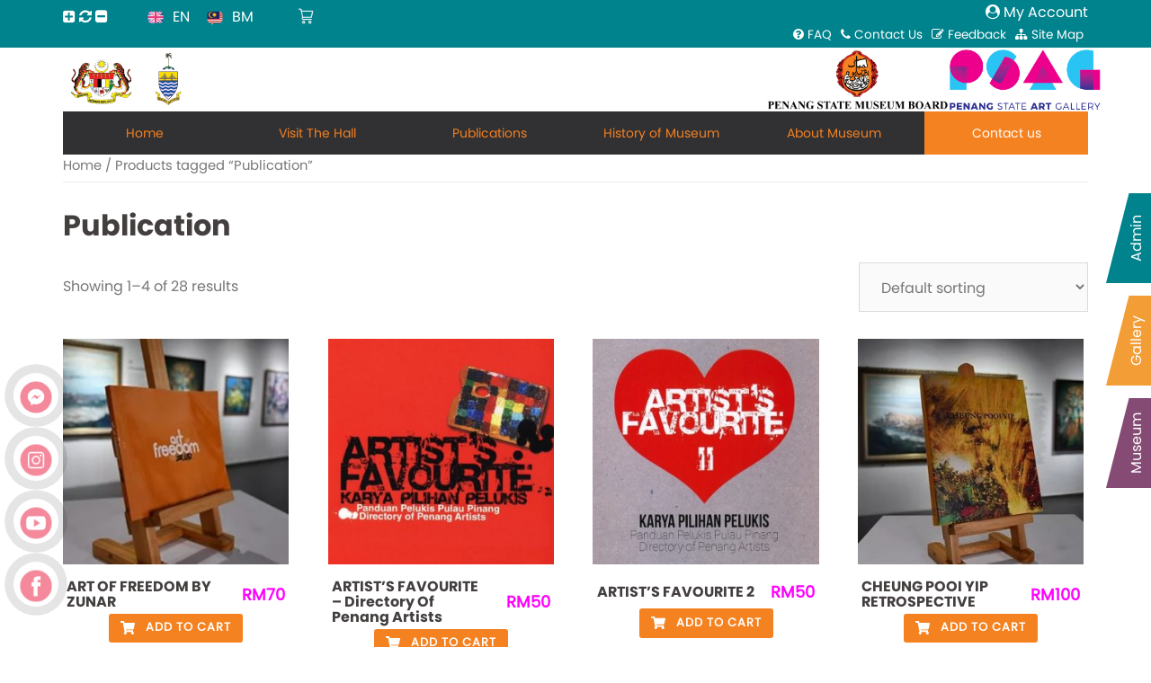

--- FILE ---
content_type: text/html; charset=UTF-8
request_url: https://penangmuseum.gov.my/product-tag/publication/
body_size: 101241
content:

<!DOCTYPE html>
<html>
<head>
	<meta name="viewport" content="width=device-width, initial-scale=1">
<meta charset="UTF-8">
<meta name="description" content="Lembaga Muzium dan Balai Seni Lukis Negeri Pulau Pinang Penang Ste Museum and Art Gallery"/>
<meta name="keywords" content="PSM,art gallery, penang museum, penang state museum penang, state art gallery">
<title> Portal Rasmi Lembaga Muzium Negeri Pulau Pinang</title>
<link rel="profile" href="http://gmpg.org/xfn/11">
<link rel="pingback" href="">
<link rel="stylesheet" href="https://penangmuseum.gov.my/wp-content/themes/sydney/style2.css" type="text/css">
<link rel="stylesheet" href="https://penangmuseum.gov.my/wp-content/themes/sydney/style3.css" type="text/css">
<link rel="stylesheet" href="https://penangmuseum.gov.my/wp-content/themes/sydney/style4.css" type="text/css">
<link rel="stylesheet" href="https://cdnjs.cloudflare.com/ajax/libs/font-awesome/4.7.0/css/font-awesome.min.css">
<title>Publication &#8211; Portal Rasmi Lembaga Muzium Negeri Pulau Pinang</title>
<style>
#wpadminbar #wp-admin-bar-wsm_free_top_button .ab-icon:before {
	content: "\f239";
	color: #FF9800;
	top: 3px;
}
</style><meta name='robots' content='max-image-preview:large' />
	<style>img:is([sizes="auto" i], [sizes^="auto," i]) { contain-intrinsic-size: 3000px 1500px }</style>
	<link rel="alternate" href="https://penangmuseum.gov.my/product-tag/publication/" hreflang="en" />
<link rel="alternate" href="https://penangmuseum.gov.my/bm/product-tag/publication/" hreflang="ms" />
<link rel='dns-prefetch' href='//fonts.googleapis.com' />
<link rel="alternate" type="application/rss+xml" title="Portal Rasmi Lembaga Muzium Negeri Pulau Pinang &raquo; Feed" href="https://penangmuseum.gov.my/feed/" />
<link rel="alternate" type="application/rss+xml" title="Portal Rasmi Lembaga Muzium Negeri Pulau Pinang &raquo; Comments Feed" href="https://penangmuseum.gov.my/comments/feed/" />
<link rel="alternate" type="application/rss+xml" title="Portal Rasmi Lembaga Muzium Negeri Pulau Pinang &raquo; Publication Tag Feed" href="https://penangmuseum.gov.my/product-tag/publication/feed/" />
<script type="text/javascript">
/* <![CDATA[ */
window._wpemojiSettings = {"baseUrl":"https:\/\/s.w.org\/images\/core\/emoji\/15.0.3\/72x72\/","ext":".png","svgUrl":"https:\/\/s.w.org\/images\/core\/emoji\/15.0.3\/svg\/","svgExt":".svg","source":{"concatemoji":"https:\/\/penangmuseum.gov.my\/wp-includes\/js\/wp-emoji-release.min.js?ver=6.8-alpha-59516"}};
/*! This file is auto-generated */
((i,n)=>{var o,s,e;function c(e){try{var t={supportTests:e,timestamp:(new Date).valueOf()};sessionStorage.setItem(o,JSON.stringify(t))}catch(e){}}function p(e,t,n){e.clearRect(0,0,e.canvas.width,e.canvas.height),e.fillText(t,0,0);var t=new Uint32Array(e.getImageData(0,0,e.canvas.width,e.canvas.height).data),r=(e.clearRect(0,0,e.canvas.width,e.canvas.height),e.fillText(n,0,0),new Uint32Array(e.getImageData(0,0,e.canvas.width,e.canvas.height).data));return t.every(function(e,t){return e===r[t]})}function u(e,t,n){switch(t){case"flag":return n(e,"\u{1f3f3}\ufe0f\u200d\u26a7\ufe0f","\u{1f3f3}\ufe0f\u200b\u26a7\ufe0f")?!1:!n(e,"\u{1f1fa}\u{1f1f3}","\u{1f1fa}\u200b\u{1f1f3}")&&!n(e,"\u{1f3f4}\u{e0067}\u{e0062}\u{e0065}\u{e006e}\u{e0067}\u{e007f}","\u{1f3f4}\u200b\u{e0067}\u200b\u{e0062}\u200b\u{e0065}\u200b\u{e006e}\u200b\u{e0067}\u200b\u{e007f}");case"emoji":return!n(e,"\u{1f426}\u200d\u2b1b","\u{1f426}\u200b\u2b1b")}return!1}function f(e,t,n){var r="undefined"!=typeof WorkerGlobalScope&&self instanceof WorkerGlobalScope?new OffscreenCanvas(300,150):i.createElement("canvas"),a=r.getContext("2d",{willReadFrequently:!0}),o=(a.textBaseline="top",a.font="600 32px Arial",{});return e.forEach(function(e){o[e]=t(a,e,n)}),o}function t(e){var t=i.createElement("script");t.src=e,t.defer=!0,i.head.appendChild(t)}"undefined"!=typeof Promise&&(o="wpEmojiSettingsSupports",s=["flag","emoji"],n.supports={everything:!0,everythingExceptFlag:!0},e=new Promise(function(e){i.addEventListener("DOMContentLoaded",e,{once:!0})}),new Promise(function(t){var n=(()=>{try{var e=JSON.parse(sessionStorage.getItem(o));if("object"==typeof e&&"number"==typeof e.timestamp&&(new Date).valueOf()<e.timestamp+604800&&"object"==typeof e.supportTests)return e.supportTests}catch(e){}return null})();if(!n){if("undefined"!=typeof Worker&&"undefined"!=typeof OffscreenCanvas&&"undefined"!=typeof URL&&URL.createObjectURL&&"undefined"!=typeof Blob)try{var e="postMessage("+f.toString()+"("+[JSON.stringify(s),u.toString(),p.toString()].join(",")+"));",r=new Blob([e],{type:"text/javascript"}),a=new Worker(URL.createObjectURL(r),{name:"wpTestEmojiSupports"});return void(a.onmessage=function(e){c(n=e.data),a.terminate(),t(n)})}catch(e){}c(n=f(s,u,p))}t(n)}).then(function(e){for(var t in e)n.supports[t]=e[t],n.supports.everything=n.supports.everything&&n.supports[t],"flag"!==t&&(n.supports.everythingExceptFlag=n.supports.everythingExceptFlag&&n.supports[t]);n.supports.everythingExceptFlag=n.supports.everythingExceptFlag&&!n.supports.flag,n.DOMReady=!1,n.readyCallback=function(){n.DOMReady=!0}}).then(function(){return e}).then(function(){var e;n.supports.everything||(n.readyCallback(),(e=n.source||{}).concatemoji?t(e.concatemoji):e.wpemoji&&e.twemoji&&(t(e.twemoji),t(e.wpemoji)))}))})((window,document),window._wpemojiSettings);
/* ]]> */
</script>
<link rel='stylesheet' id='sydney-wc-css-css' href='https://penangmuseum.gov.my/wp-content/themes/sydney/woocommerce/css/wc.css?ver=6.8-alpha-59516' type='text/css' media='all' />
<link rel='stylesheet' id='sydney-bootstrap-css' href='https://penangmuseum.gov.my/wp-content/themes/sydney/css/bootstrap/bootstrap.min.css?ver=1' type='text/css' media='all' />
<style id='wp-emoji-styles-inline-css' type='text/css'>

	img.wp-smiley, img.emoji {
		display: inline !important;
		border: none !important;
		box-shadow: none !important;
		height: 1em !important;
		width: 1em !important;
		margin: 0 0.07em !important;
		vertical-align: -0.1em !important;
		background: none !important;
		padding: 0 !important;
	}
</style>
<link rel='stylesheet' id='wp-block-library-css' href='https://penangmuseum.gov.my/wp-includes/css/dist/block-library/style.min.css?ver=6.8-alpha-59516' type='text/css' media='all' />
<style id='esf-fb-halfwidth-style-inline-css' type='text/css'>
.wp-block-create-block-easy-social-feed-facebook-carousel{background-color:#21759b;color:#fff;padding:2px}

</style>
<style id='esf-fb-fullwidth-style-inline-css' type='text/css'>
.wp-block-create-block-easy-social-feed-facebook-carousel{background-color:#21759b;color:#fff;padding:2px}

</style>
<style id='esf-fb-thumbnail-style-inline-css' type='text/css'>
.wp-block-create-block-easy-social-feed-facebook-carousel{background-color:#21759b;color:#fff;padding:2px}

</style>
<style id='classic-theme-styles-inline-css' type='text/css'>
/*! This file is auto-generated */
.wp-block-button__link{color:#fff;background-color:#32373c;border-radius:9999px;box-shadow:none;text-decoration:none;padding:calc(.667em + 2px) calc(1.333em + 2px);font-size:1.125em}.wp-block-file__button{background:#32373c;color:#fff;text-decoration:none}
</style>
<style id='global-styles-inline-css' type='text/css'>
:root{--wp--preset--aspect-ratio--square: 1;--wp--preset--aspect-ratio--4-3: 4/3;--wp--preset--aspect-ratio--3-4: 3/4;--wp--preset--aspect-ratio--3-2: 3/2;--wp--preset--aspect-ratio--2-3: 2/3;--wp--preset--aspect-ratio--16-9: 16/9;--wp--preset--aspect-ratio--9-16: 9/16;--wp--preset--color--black: #000000;--wp--preset--color--cyan-bluish-gray: #abb8c3;--wp--preset--color--white: #ffffff;--wp--preset--color--pale-pink: #f78da7;--wp--preset--color--vivid-red: #cf2e2e;--wp--preset--color--luminous-vivid-orange: #ff6900;--wp--preset--color--luminous-vivid-amber: #fcb900;--wp--preset--color--light-green-cyan: #7bdcb5;--wp--preset--color--vivid-green-cyan: #00d084;--wp--preset--color--pale-cyan-blue: #8ed1fc;--wp--preset--color--vivid-cyan-blue: #0693e3;--wp--preset--color--vivid-purple: #9b51e0;--wp--preset--gradient--vivid-cyan-blue-to-vivid-purple: linear-gradient(135deg,rgba(6,147,227,1) 0%,rgb(155,81,224) 100%);--wp--preset--gradient--light-green-cyan-to-vivid-green-cyan: linear-gradient(135deg,rgb(122,220,180) 0%,rgb(0,208,130) 100%);--wp--preset--gradient--luminous-vivid-amber-to-luminous-vivid-orange: linear-gradient(135deg,rgba(252,185,0,1) 0%,rgba(255,105,0,1) 100%);--wp--preset--gradient--luminous-vivid-orange-to-vivid-red: linear-gradient(135deg,rgba(255,105,0,1) 0%,rgb(207,46,46) 100%);--wp--preset--gradient--very-light-gray-to-cyan-bluish-gray: linear-gradient(135deg,rgb(238,238,238) 0%,rgb(169,184,195) 100%);--wp--preset--gradient--cool-to-warm-spectrum: linear-gradient(135deg,rgb(74,234,220) 0%,rgb(151,120,209) 20%,rgb(207,42,186) 40%,rgb(238,44,130) 60%,rgb(251,105,98) 80%,rgb(254,248,76) 100%);--wp--preset--gradient--blush-light-purple: linear-gradient(135deg,rgb(255,206,236) 0%,rgb(152,150,240) 100%);--wp--preset--gradient--blush-bordeaux: linear-gradient(135deg,rgb(254,205,165) 0%,rgb(254,45,45) 50%,rgb(107,0,62) 100%);--wp--preset--gradient--luminous-dusk: linear-gradient(135deg,rgb(255,203,112) 0%,rgb(199,81,192) 50%,rgb(65,88,208) 100%);--wp--preset--gradient--pale-ocean: linear-gradient(135deg,rgb(255,245,203) 0%,rgb(182,227,212) 50%,rgb(51,167,181) 100%);--wp--preset--gradient--electric-grass: linear-gradient(135deg,rgb(202,248,128) 0%,rgb(113,206,126) 100%);--wp--preset--gradient--midnight: linear-gradient(135deg,rgb(2,3,129) 0%,rgb(40,116,252) 100%);--wp--preset--font-size--small: 13px;--wp--preset--font-size--medium: 20px;--wp--preset--font-size--large: 36px;--wp--preset--font-size--x-large: 42px;--wp--preset--font-family--inter: "Inter", sans-serif;--wp--preset--font-family--cardo: Cardo;--wp--preset--spacing--20: 0.44rem;--wp--preset--spacing--30: 0.67rem;--wp--preset--spacing--40: 1rem;--wp--preset--spacing--50: 1.5rem;--wp--preset--spacing--60: 2.25rem;--wp--preset--spacing--70: 3.38rem;--wp--preset--spacing--80: 5.06rem;--wp--preset--shadow--natural: 6px 6px 9px rgba(0, 0, 0, 0.2);--wp--preset--shadow--deep: 12px 12px 50px rgba(0, 0, 0, 0.4);--wp--preset--shadow--sharp: 6px 6px 0px rgba(0, 0, 0, 0.2);--wp--preset--shadow--outlined: 6px 6px 0px -3px rgba(255, 255, 255, 1), 6px 6px rgba(0, 0, 0, 1);--wp--preset--shadow--crisp: 6px 6px 0px rgba(0, 0, 0, 1);}:where(.is-layout-flex){gap: 0.5em;}:where(.is-layout-grid){gap: 0.5em;}body .is-layout-flex{display: flex;}.is-layout-flex{flex-wrap: wrap;align-items: center;}.is-layout-flex > :is(*, div){margin: 0;}body .is-layout-grid{display: grid;}.is-layout-grid > :is(*, div){margin: 0;}:where(.wp-block-columns.is-layout-flex){gap: 2em;}:where(.wp-block-columns.is-layout-grid){gap: 2em;}:where(.wp-block-post-template.is-layout-flex){gap: 1.25em;}:where(.wp-block-post-template.is-layout-grid){gap: 1.25em;}.has-black-color{color: var(--wp--preset--color--black) !important;}.has-cyan-bluish-gray-color{color: var(--wp--preset--color--cyan-bluish-gray) !important;}.has-white-color{color: var(--wp--preset--color--white) !important;}.has-pale-pink-color{color: var(--wp--preset--color--pale-pink) !important;}.has-vivid-red-color{color: var(--wp--preset--color--vivid-red) !important;}.has-luminous-vivid-orange-color{color: var(--wp--preset--color--luminous-vivid-orange) !important;}.has-luminous-vivid-amber-color{color: var(--wp--preset--color--luminous-vivid-amber) !important;}.has-light-green-cyan-color{color: var(--wp--preset--color--light-green-cyan) !important;}.has-vivid-green-cyan-color{color: var(--wp--preset--color--vivid-green-cyan) !important;}.has-pale-cyan-blue-color{color: var(--wp--preset--color--pale-cyan-blue) !important;}.has-vivid-cyan-blue-color{color: var(--wp--preset--color--vivid-cyan-blue) !important;}.has-vivid-purple-color{color: var(--wp--preset--color--vivid-purple) !important;}.has-black-background-color{background-color: var(--wp--preset--color--black) !important;}.has-cyan-bluish-gray-background-color{background-color: var(--wp--preset--color--cyan-bluish-gray) !important;}.has-white-background-color{background-color: var(--wp--preset--color--white) !important;}.has-pale-pink-background-color{background-color: var(--wp--preset--color--pale-pink) !important;}.has-vivid-red-background-color{background-color: var(--wp--preset--color--vivid-red) !important;}.has-luminous-vivid-orange-background-color{background-color: var(--wp--preset--color--luminous-vivid-orange) !important;}.has-luminous-vivid-amber-background-color{background-color: var(--wp--preset--color--luminous-vivid-amber) !important;}.has-light-green-cyan-background-color{background-color: var(--wp--preset--color--light-green-cyan) !important;}.has-vivid-green-cyan-background-color{background-color: var(--wp--preset--color--vivid-green-cyan) !important;}.has-pale-cyan-blue-background-color{background-color: var(--wp--preset--color--pale-cyan-blue) !important;}.has-vivid-cyan-blue-background-color{background-color: var(--wp--preset--color--vivid-cyan-blue) !important;}.has-vivid-purple-background-color{background-color: var(--wp--preset--color--vivid-purple) !important;}.has-black-border-color{border-color: var(--wp--preset--color--black) !important;}.has-cyan-bluish-gray-border-color{border-color: var(--wp--preset--color--cyan-bluish-gray) !important;}.has-white-border-color{border-color: var(--wp--preset--color--white) !important;}.has-pale-pink-border-color{border-color: var(--wp--preset--color--pale-pink) !important;}.has-vivid-red-border-color{border-color: var(--wp--preset--color--vivid-red) !important;}.has-luminous-vivid-orange-border-color{border-color: var(--wp--preset--color--luminous-vivid-orange) !important;}.has-luminous-vivid-amber-border-color{border-color: var(--wp--preset--color--luminous-vivid-amber) !important;}.has-light-green-cyan-border-color{border-color: var(--wp--preset--color--light-green-cyan) !important;}.has-vivid-green-cyan-border-color{border-color: var(--wp--preset--color--vivid-green-cyan) !important;}.has-pale-cyan-blue-border-color{border-color: var(--wp--preset--color--pale-cyan-blue) !important;}.has-vivid-cyan-blue-border-color{border-color: var(--wp--preset--color--vivid-cyan-blue) !important;}.has-vivid-purple-border-color{border-color: var(--wp--preset--color--vivid-purple) !important;}.has-vivid-cyan-blue-to-vivid-purple-gradient-background{background: var(--wp--preset--gradient--vivid-cyan-blue-to-vivid-purple) !important;}.has-light-green-cyan-to-vivid-green-cyan-gradient-background{background: var(--wp--preset--gradient--light-green-cyan-to-vivid-green-cyan) !important;}.has-luminous-vivid-amber-to-luminous-vivid-orange-gradient-background{background: var(--wp--preset--gradient--luminous-vivid-amber-to-luminous-vivid-orange) !important;}.has-luminous-vivid-orange-to-vivid-red-gradient-background{background: var(--wp--preset--gradient--luminous-vivid-orange-to-vivid-red) !important;}.has-very-light-gray-to-cyan-bluish-gray-gradient-background{background: var(--wp--preset--gradient--very-light-gray-to-cyan-bluish-gray) !important;}.has-cool-to-warm-spectrum-gradient-background{background: var(--wp--preset--gradient--cool-to-warm-spectrum) !important;}.has-blush-light-purple-gradient-background{background: var(--wp--preset--gradient--blush-light-purple) !important;}.has-blush-bordeaux-gradient-background{background: var(--wp--preset--gradient--blush-bordeaux) !important;}.has-luminous-dusk-gradient-background{background: var(--wp--preset--gradient--luminous-dusk) !important;}.has-pale-ocean-gradient-background{background: var(--wp--preset--gradient--pale-ocean) !important;}.has-electric-grass-gradient-background{background: var(--wp--preset--gradient--electric-grass) !important;}.has-midnight-gradient-background{background: var(--wp--preset--gradient--midnight) !important;}.has-small-font-size{font-size: var(--wp--preset--font-size--small) !important;}.has-medium-font-size{font-size: var(--wp--preset--font-size--medium) !important;}.has-large-font-size{font-size: var(--wp--preset--font-size--large) !important;}.has-x-large-font-size{font-size: var(--wp--preset--font-size--x-large) !important;}
:where(.wp-block-post-template.is-layout-flex){gap: 1.25em;}:where(.wp-block-post-template.is-layout-grid){gap: 1.25em;}
:where(.wp-block-columns.is-layout-flex){gap: 2em;}:where(.wp-block-columns.is-layout-grid){gap: 2em;}
:root :where(.wp-block-pullquote){font-size: 1.5em;line-height: 1.6;}
</style>
<link rel='stylesheet' id='contact-form-7-css' href='https://penangmuseum.gov.my/wp-content/plugins/contact-form-7/includes/css/styles.css?ver=6.1.4' type='text/css' media='all' />
<style id='contact-form-7-inline-css' type='text/css'>
.wpcf7 .wpcf7-recaptcha iframe {margin-bottom: 0;}.wpcf7 .wpcf7-recaptcha[data-align="center"] > div {margin: 0 auto;}.wpcf7 .wpcf7-recaptcha[data-align="right"] > div {margin: 0 0 0 auto;}
</style>
<link rel='stylesheet' id='easy-facebook-likebox-custom-fonts-css' href='https://penangmuseum.gov.my/wp-content/plugins/easy-facebook-likebox/frontend/assets/css/esf-custom-fonts.css?ver=6.8-alpha-59516' type='text/css' media='all' />
<link rel='stylesheet' id='easy-facebook-likebox-popup-styles-css' href='https://penangmuseum.gov.my/wp-content/plugins/easy-facebook-likebox/facebook/frontend/assets/css/esf-free-popup.css?ver=6.7.2' type='text/css' media='all' />
<link rel='stylesheet' id='easy-facebook-likebox-frontend-css' href='https://penangmuseum.gov.my/wp-content/plugins/easy-facebook-likebox/facebook/frontend/assets/css/easy-facebook-likebox-frontend.css?ver=6.7.2' type='text/css' media='all' />
<link rel='stylesheet' id='easy-facebook-likebox-customizer-style-css' href='https://penangmuseum.gov.my/wp-admin/admin-ajax.php?action=easy-facebook-likebox-customizer-style&#038;ver=6.7.2' type='text/css' media='all' />
<link rel='stylesheet' id='points-and-rewards-for-woocommerce-css' href='https://penangmuseum.gov.my/wp-content/plugins/points-and-rewards-for-woocommerce/public/css/points-rewards-for-woocommerce-public.min.css?ver=2.5.3' type='text/css' media='all' />
<link rel='stylesheet' id='searchandfilter-css' href='https://penangmuseum.gov.my/wp-content/plugins/search-filter/style.css?ver=1' type='text/css' media='all' />
<link rel='stylesheet' id='ffwd_frontend-css' href='https://penangmuseum.gov.my/wp-content/plugins/wd-facebook-feed/css/ffwd_frontend.css?ver=1.2.4' type='text/css' media='all' />
<link rel='stylesheet' id='ffwd_fonts-css' href='https://penangmuseum.gov.my/wp-content/plugins/wd-facebook-feed/css/fonts.css?ver=1.2.4' type='text/css' media='all' />
<link rel='stylesheet' id='ffwd_mCustomScrollbar-css' href='https://penangmuseum.gov.my/wp-content/plugins/wd-facebook-feed/css/jquery.mCustomScrollbar.css?ver=1.2.4' type='text/css' media='all' />
<link rel='stylesheet' id='woocommerce-layout-css' href='https://penangmuseum.gov.my/wp-content/plugins/woocommerce/assets/css/woocommerce-layout.css?ver=9.4.4' type='text/css' media='all' />
<link rel='stylesheet' id='woocommerce-smallscreen-css' href='https://penangmuseum.gov.my/wp-content/plugins/woocommerce/assets/css/woocommerce-smallscreen.css?ver=9.4.4' type='text/css' media='only screen and (max-width: 768px)' />
<style id='woocommerce-inline-inline-css' type='text/css'>
.woocommerce form .form-row .required { visibility: visible; }
</style>
<link rel='stylesheet' id='wsm-style-css' href='https://penangmuseum.gov.my/wp-content/plugins/wp-stats-manager/css/style.css?ver=1.2' type='text/css' media='all' />
<link rel='stylesheet' id='sydney-google-fonts-css' href='https://fonts.googleapis.com/css?family=Raleway%3A400%2C600&#038;subset=latin&#038;display=swap' type='text/css' media='all' />
<link rel='stylesheet' id='sydney-style-css' href='https://penangmuseum.gov.my/wp-content/themes/sydney/style.css?ver=20200129' type='text/css' media='all' />
<style id='sydney-style-inline-css' type='text/css'>
.site-header { background-color:rgba(38,50,70,0.9);}
body, #mainnav ul ul a { font-family:Raleway;}
h1, h2, h3, h4, h5, h6, #mainnav ul li a, .portfolio-info, .roll-testimonials .name, .roll-team .team-content .name, .roll-team .team-item .team-pop .name, .roll-tabs .menu-tab li a, .roll-testimonials .name, .roll-project .project-filter li a, .roll-button, .roll-counter .name-count, .roll-counter .numb-count button, input[type="button"], input[type="reset"], input[type="submit"] { font-family:Raleway;}
.site-title { font-size:32px; }
.site-description { font-size:16px; }
#mainnav ul li a { font-size:14px; }
h1 { font-size:28px; }
h2 { font-size:24px; }
h3 { font-size:32px; }
h4 { font-size:25px; }
h5 { font-size:20px; }
h6 { font-size:18px; }
body { font-size:16px; }
.single .hentry .title-post { font-size:36px; }
.header-image { background-size:cover;}
.header-image { height:300px; }
.llms-student-dashboard .llms-button-secondary:hover,.llms-button-action:hover,.read-more-gt,.widget-area .widget_fp_social a,#mainnav ul li a:hover, .sydney_contact_info_widget span, .roll-team .team-content .name,.roll-team .team-item .team-pop .team-social li:hover a,.roll-infomation li.address:before,.roll-infomation li.phone:before,.roll-infomation li.email:before,.roll-testimonials .name,.roll-button.border,.roll-button:hover,.roll-icon-list .icon i,.roll-icon-list .content h3 a:hover,.roll-icon-box.white .content h3 a,.roll-icon-box .icon i,.roll-icon-box .content h3 a:hover,.switcher-container .switcher-icon a:focus,.go-top:hover,.hentry .meta-post a:hover,#mainnav > ul > li > a.active, #mainnav > ul > li > a:hover, button:hover, input[type="button"]:hover, input[type="reset"]:hover, input[type="submit"]:hover, .text-color, .social-menu-widget a, .social-menu-widget a:hover, .archive .team-social li a, a, h1 a, h2 a, h3 a, h4 a, h5 a, h6 a,.classic-alt .meta-post a,.single .hentry .meta-post a, .content-area.modern .hentry .meta-post span:before, .content-area.modern .post-cat { color:#f58220}
.llms-student-dashboard .llms-button-secondary,.llms-button-action,.reply,.woocommerce #respond input#submit,.woocommerce a.button,.woocommerce button.button,.woocommerce input.button,.project-filter li a.active, .project-filter li a:hover,.preloader .pre-bounce1, .preloader .pre-bounce2,.roll-team .team-item .team-pop,.roll-progress .progress-animate,.roll-socials li a:hover,.roll-project .project-item .project-pop,.roll-project .project-filter li.active,.roll-project .project-filter li:hover,.roll-button.light:hover,.roll-button.border:hover,.roll-button,.roll-icon-box.white .icon,.owl-theme .owl-controls .owl-page.active span,.owl-theme .owl-controls.clickable .owl-page:hover span,.go-top,.bottom .socials li:hover a,.sidebar .widget:before,.blog-pagination ul li.active,.blog-pagination ul li:hover a,.content-area .hentry:after,.text-slider .maintitle:after,.error-wrap #search-submit:hover,#mainnav .sub-menu li:hover > a,#mainnav ul li ul:after, button, input[type="button"], input[type="reset"], input[type="submit"], .panel-grid-cell .widget-title:after { background-color:#f58220}
.llms-student-dashboard .llms-button-secondary,.llms-student-dashboard .llms-button-secondary:hover,.llms-button-action,.llms-button-action:hover,.roll-socials li a:hover,.roll-socials li a,.roll-button.light:hover,.roll-button.border,.roll-button,.roll-icon-list .icon,.roll-icon-box .icon,.owl-theme .owl-controls .owl-page span,.comment .comment-detail,.widget-tags .tag-list a:hover,.blog-pagination ul li,.hentry blockquote,.error-wrap #search-submit:hover,textarea:focus,input[type="text"]:focus,input[type="password"]:focus,input[type="datetime"]:focus,input[type="datetime-local"]:focus,input[type="date"]:focus,input[type="month"]:focus,input[type="time"]:focus,input[type="week"]:focus,input[type="number"]:focus,input[type="email"]:focus,input[type="url"]:focus,input[type="search"]:focus,input[type="tel"]:focus,input[type="color"]:focus, button, input[type="button"], input[type="reset"], input[type="submit"], .archive .team-social li a { border-color:#f58220}
.go-top:hover svg,.sydney_contact_info_widget span { fill:#f58220;}
.site-header.float-header { background-color:rgba(0,0,0,0.9);}
@media only screen and (max-width: 1024px) { .site-header { background-color:#000000;}}
.site-title a, .site-title a:hover { color:#ffffff}
.site-description { color:#ffffff}
#mainnav ul li a, #mainnav ul li::before { color:#ffffff}
#mainnav .sub-menu li a { color:#ffffff}
#mainnav .sub-menu li a { background:#1c1c1c}
.text-slider .maintitle, .text-slider .subtitle { color:#ffffff}
body { color:#000000}
#secondary { background-color:#ffffff}
#secondary, #secondary a { color:#767676}
.footer-widgets { background-color:#252525}
.btn-menu .sydney-svg-icon { fill:#ffffff}
#mainnav ul li a:hover { color:#d65050}
.site-footer { background-color:#1c1c1c}
.site-footer,.site-footer a { color:#666666}
.overlay { background-color:#000000}
.page-wrap { padding-top:0px;}
.page-wrap { padding-bottom:0px;}
@media only screen and (max-width: 1025px) {		
			.mobile-slide {
				display: block;
			}
			.slide-item {
				background-image: none !important;
			}
			.header-slider {
			}
			.slide-item {
				height: auto !important;
			}
			.slide-inner {
				min-height: initial;
			} 
		}
@media only screen and (max-width: 780px) { 
    	h1 { font-size: 32px;}
		h2 { font-size: 28px;}
		h3 { font-size: 22px;}
		h4 { font-size: 18px;}
		h5 { font-size: 16px;}
		h6 { font-size: 14px;}
	}

</style>
<!--[if lte IE 9]>
<link rel='stylesheet' id='sydney-ie9-css' href='https://penangmuseum.gov.my/wp-content/themes/sydney/css/ie9.css?ver=6.8-alpha-59516' type='text/css' media='all' />
<![endif]-->
<link rel='stylesheet' id='esf-custom-fonts-css' href='https://penangmuseum.gov.my/wp-content/plugins/easy-facebook-likebox/frontend/assets/css/esf-custom-fonts.css?ver=6.8-alpha-59516' type='text/css' media='all' />
<link rel='stylesheet' id='esf-insta-frontend-css' href='https://penangmuseum.gov.my/wp-content/plugins/easy-facebook-likebox//instagram/frontend/assets/css/esf-insta-frontend.css?ver=6.8-alpha-59516' type='text/css' media='all' />
<link rel='stylesheet' id='esf-insta-customizer-style-css' href='https://penangmuseum.gov.my/wp-admin/admin-ajax.php?action=esf-insta-customizer-style&#038;ver=6.8-alpha-59516' type='text/css' media='all' />
<link rel='stylesheet' id='popup-maker-site-css' href='//penangmuseum.gov.my/wp-content/uploads/pum/pum-site-styles.css?generated=1744184024&#038;ver=1.20.3' type='text/css' media='all' />
<link rel='stylesheet' id='__EPYT__style-css' href='https://penangmuseum.gov.my/wp-content/plugins/youtube-embed-plus/styles/ytprefs.min.css?ver=14.2.4' type='text/css' media='all' />
<style id='__EPYT__style-inline-css' type='text/css'>

                .epyt-gallery-thumb {
                        width: 25%;
                }
                
</style>
<!--n2css--><!--n2js--><script type="text/javascript" src="https://penangmuseum.gov.my/wp-includes/js/jquery/jquery.min.js?ver=3.7.1" id="jquery-core-js"></script>
<script type="text/javascript" src="https://penangmuseum.gov.my/wp-includes/js/jquery/jquery-migrate.min.js?ver=3.4.1" id="jquery-migrate-js"></script>
<script type="text/javascript" src="https://penangmuseum.gov.my/wp-content/plugins/easy-facebook-likebox/facebook/frontend/assets/js/esf-free-popup.min.js?ver=6.7.2" id="easy-facebook-likebox-popup-script-js"></script>
<script type="text/javascript" id="easy-facebook-likebox-public-script-js-extra">
/* <![CDATA[ */
var public_ajax = {"ajax_url":"https:\/\/penangmuseum.gov.my\/wp-admin\/admin-ajax.php","efbl_is_fb_pro":""};
/* ]]> */
</script>
<script type="text/javascript" src="https://penangmuseum.gov.my/wp-content/plugins/easy-facebook-likebox/facebook/frontend/assets/js/public.js?ver=6.7.2" id="easy-facebook-likebox-public-script-js"></script>
<script type="text/javascript" src="https://penangmuseum.gov.my/wp-includes/js/clipboard.min.js?ver=2.0.11" id="clipboard-js"></script>
<script type="text/javascript" id="points-and-rewards-for-woocommerce-js-extra">
/* <![CDATA[ */
var wps_wpr = {"ajaxurl":"https:\/\/penangmuseum.gov.my\/wp-admin\/admin-ajax.php","message":"Please enter a valid points","empty_notice":"Please enter some points !!","minimum_points":"50","confirmation_msg":"Do you really want to upgrade your user level as this process will deduct the required points from your account?","minimum_points_text":"The minimum Points Required To Convert Points To Coupons is 50","wps_wpr_custom_notice":"The number of points you had entered will get deducted from your Account","wps_wpr_nonce":"ec6c0afaa1","not_allowed":"Please enter some valid points!","not_suffient":"You do not have a sufficient amount of points","above_order_limit":"Entered points do not apply to this order.","points_empty":"Please enter points.","checkout_page":"","wps_user_current_points":"0","is_restrict_message_enable":"","is_restrict_status_set":"","wps_restrict_rewards_msg":"You will not get any Reward Points","wps_wpr_game_setting":[],"wps_wpr_select_spin_stop":[],"wps_is_user_login":"","get_min_redeem_req":"1","is_cart_redeem_sett_enable":"0","is_checkout_redeem_enable":"0","points_coupon_name":"Cart Discount","wps_points_name":"Points","points_message_require":"You require : ","points_more_to_redeem":" points more to get redeem","wps_add_a_points":"Add a points","wps_apply_points":"Apply Points"};
/* ]]> */
</script>
<script type="text/javascript" src="https://penangmuseum.gov.my/wp-content/plugins/points-and-rewards-for-woocommerce/public/js/points-rewards-for-woocommerce-public.min.js?ver=2.5.3" id="points-and-rewards-for-woocommerce-js"></script>
<script type="text/javascript" id="ffwd_frontend-js-extra">
/* <![CDATA[ */
var ffwd_frontend_text = {"comment_reply":"Reply","view":"View","more_comments":"more comments","year":"year","years":"years","hour":"hour","hours":"hours","months":"months","month":"month","weeks":"weeks","week":"week","days":"days","day":"day","minutes":"minutes","minute":"minute","seconds":"seconds","second":"second","ago":"ago","ajax_url":"https:\/\/penangmuseum.gov.my\/wp-admin\/admin-ajax.php","and":"and","others":"others"};
/* ]]> */
</script>
<script type="text/javascript" src="https://penangmuseum.gov.my/wp-content/plugins/wd-facebook-feed/js/ffwd_frontend.js?ver=1.2.4" id="ffwd_frontend-js"></script>
<script type="text/javascript" src="https://penangmuseum.gov.my/wp-content/plugins/wd-facebook-feed/js/jquery.mobile.js?ver=1.2.4" id="ffwd_jquery_mobile-js"></script>
<script type="text/javascript" src="https://penangmuseum.gov.my/wp-content/plugins/wd-facebook-feed/js/jquery.mCustomScrollbar.concat.min.js?ver=1.2.4" id="ffwd_mCustomScrollbar-js"></script>
<script type="text/javascript" src="https://penangmuseum.gov.my/wp-content/plugins/wd-facebook-feed/js/jquery.fullscreen-0.4.1.js?ver=0.4.1" id="jquery-fullscreen-js"></script>
<script type="text/javascript" id="ffwd_gallery_box-js-extra">
/* <![CDATA[ */
var ffwd_objectL10n = {"ffwd_field_required":"field is required.","ffwd_mail_validation":"This is not a valid email address.","ffwd_search_result":"There are no images matching your search."};
/* ]]> */
</script>
<script type="text/javascript" src="https://penangmuseum.gov.my/wp-content/plugins/wd-facebook-feed/js/ffwd_gallery_box.js?ver=1.2.4" id="ffwd_gallery_box-js"></script>
<script type="text/javascript" src="https://penangmuseum.gov.my/wp-content/plugins/woocommerce/assets/js/jquery-blockui/jquery.blockUI.min.js?ver=2.7.0-wc.9.4.4" id="jquery-blockui-js" data-wp-strategy="defer"></script>
<script type="text/javascript" id="wc-add-to-cart-js-extra">
/* <![CDATA[ */
var wc_add_to_cart_params = {"ajax_url":"\/wp-admin\/admin-ajax.php","wc_ajax_url":"\/?wc-ajax=%%endpoint%%","i18n_view_cart":"View cart","cart_url":"https:\/\/penangmuseum.gov.my\/cart-2\/","is_cart":"","cart_redirect_after_add":"no"};
/* ]]> */
</script>
<script type="text/javascript" src="https://penangmuseum.gov.my/wp-content/plugins/woocommerce/assets/js/frontend/add-to-cart.min.js?ver=9.4.4" id="wc-add-to-cart-js" data-wp-strategy="defer"></script>
<script type="text/javascript" src="https://penangmuseum.gov.my/wp-content/plugins/woocommerce/assets/js/js-cookie/js.cookie.min.js?ver=2.1.4-wc.9.4.4" id="js-cookie-js" defer="defer" data-wp-strategy="defer"></script>
<script type="text/javascript" id="woocommerce-js-extra">
/* <![CDATA[ */
var woocommerce_params = {"ajax_url":"\/wp-admin\/admin-ajax.php","wc_ajax_url":"\/?wc-ajax=%%endpoint%%"};
/* ]]> */
</script>
<script type="text/javascript" src="https://penangmuseum.gov.my/wp-content/plugins/woocommerce/assets/js/frontend/woocommerce.min.js?ver=9.4.4" id="woocommerce-js" defer="defer" data-wp-strategy="defer"></script>
<script type="text/javascript" src="https://penangmuseum.gov.my/wp-content/plugins/js_composer/assets/js/vendors/woocommerce-add-to-cart.js?ver=6.5.0" id="vc_woocommerce-add-to-cart-js-js"></script>
<script type="text/javascript" src="https://penangmuseum.gov.my/wp-content/plugins/easy-facebook-likebox/frontend/assets/js/imagesloaded.pkgd.min.js?ver=6.8-alpha-59516" id="imagesloaded.pkgd.min-js"></script>
<script type="text/javascript" id="esf-insta-public-js-extra">
/* <![CDATA[ */
var esf_insta = {"ajax_url":"https:\/\/penangmuseum.gov.my\/wp-admin\/admin-ajax.php","version":"free","nonce":"0da3e255f6"};
/* ]]> */
</script>
<script type="text/javascript" src="https://penangmuseum.gov.my/wp-content/plugins/easy-facebook-likebox//instagram/frontend/assets/js/esf-insta-public.js?ver=1" id="esf-insta-public-js"></script>
<script type="text/javascript" id="__ytprefs__-js-extra">
/* <![CDATA[ */
var _EPYT_ = {"ajaxurl":"https:\/\/penangmuseum.gov.my\/wp-admin\/admin-ajax.php","security":"edac9d7f0e","gallery_scrolloffset":"20","eppathtoscripts":"https:\/\/penangmuseum.gov.my\/wp-content\/plugins\/youtube-embed-plus\/scripts\/","eppath":"https:\/\/penangmuseum.gov.my\/wp-content\/plugins\/youtube-embed-plus\/","epresponsiveselector":"[\"iframe.__youtube_prefs_widget__\"]","epdovol":"1","version":"14.2.4","evselector":"iframe.__youtube_prefs__[src], iframe[src*=\"youtube.com\/embed\/\"], iframe[src*=\"youtube-nocookie.com\/embed\/\"]","ajax_compat":"","maxres_facade":"eager","ytapi_load":"light","pause_others":"","stopMobileBuffer":"1","facade_mode":"","not_live_on_channel":""};
/* ]]> */
</script>
<script type="text/javascript" src="https://penangmuseum.gov.my/wp-content/plugins/youtube-embed-plus/scripts/ytprefs.min.js?ver=14.2.4" id="__ytprefs__-js"></script>
<link rel="EditURI" type="application/rsd+xml" title="RSD" href="https://penangmuseum.gov.my/xmlrpc.php?rsd" />
<meta name="cdp-version" content="1.5.0" />
        <!-- Wordpress Stats Manager -->
        <script type="text/javascript">
            var _wsm = _wsm || [];
            _wsm.push(['trackPageView']);
            _wsm.push(['enableLinkTracking']);
            _wsm.push(['enableHeartBeatTimer']);
            (function() {
                var u = "https://penangmuseum.gov.my/wp-content/plugins/wp-stats-manager/";
                _wsm.push(['setUrlReferrer', ""]);
                _wsm.push(['setTrackerUrl', "https://penangmuseum.gov.my/?wmcAction=wmcTrack"]);
                _wsm.push(['setSiteId', "1"]);
                _wsm.push(['setPageId', "0"]);
                _wsm.push(['setWpUserId', "0"]);
                var d = document,
                    g = d.createElement('script'),
                    s = d.getElementsByTagName('script')[0];
                g.type = 'text/javascript';
                g.async = true;
                g.defer = true;
                g.src = u + 'js/wsm_new.js';
                s.parentNode.insertBefore(g, s);
            })();
        </script>
        <!-- End Wordpress Stats Manager Code -->
	<noscript><style>.woocommerce-product-gallery{ opacity: 1 !important; }</style></noscript>
	<style type="text/css">.recentcomments a{display:inline !important;padding:0 !important;margin:0 !important;}</style><meta name="generator" content="Powered by WPBakery Page Builder - drag and drop page builder for WordPress."/>
<meta name="generator" content="Powered by Slider Revolution 6.7.18 - responsive, Mobile-Friendly Slider Plugin for WordPress with comfortable drag and drop interface." />
<style class='wp-fonts-local' type='text/css'>
@font-face{font-family:Inter;font-style:normal;font-weight:300 900;font-display:fallback;src:url('https://penangmuseum.gov.my/wp-content/plugins/woocommerce/assets/fonts/Inter-VariableFont_slnt,wght.woff2') format('woff2');font-stretch:normal;}
@font-face{font-family:Cardo;font-style:normal;font-weight:400;font-display:fallback;src:url('https://penangmuseum.gov.my/wp-content/plugins/woocommerce/assets/fonts/cardo_normal_400.woff2') format('woff2');}
</style>
<link rel="icon" href="https://penangmuseum.gov.my/wp-content/uploads/2020/12/cropped-f33-2-32x32.png" sizes="32x32" />
<link rel="icon" href="https://penangmuseum.gov.my/wp-content/uploads/2020/12/cropped-f33-2-192x192.png" sizes="192x192" />
<link rel="apple-touch-icon" href="https://penangmuseum.gov.my/wp-content/uploads/2020/12/cropped-f33-2-180x180.png" />
<meta name="msapplication-TileImage" content="https://penangmuseum.gov.my/wp-content/uploads/2020/12/cropped-f33-2-270x270.png" />
<script>function setREVStartSize(e){
			//window.requestAnimationFrame(function() {
				window.RSIW = window.RSIW===undefined ? window.innerWidth : window.RSIW;
				window.RSIH = window.RSIH===undefined ? window.innerHeight : window.RSIH;
				try {
					var pw = document.getElementById(e.c).parentNode.offsetWidth,
						newh;
					pw = pw===0 || isNaN(pw) || (e.l=="fullwidth" || e.layout=="fullwidth") ? window.RSIW : pw;
					e.tabw = e.tabw===undefined ? 0 : parseInt(e.tabw);
					e.thumbw = e.thumbw===undefined ? 0 : parseInt(e.thumbw);
					e.tabh = e.tabh===undefined ? 0 : parseInt(e.tabh);
					e.thumbh = e.thumbh===undefined ? 0 : parseInt(e.thumbh);
					e.tabhide = e.tabhide===undefined ? 0 : parseInt(e.tabhide);
					e.thumbhide = e.thumbhide===undefined ? 0 : parseInt(e.thumbhide);
					e.mh = e.mh===undefined || e.mh=="" || e.mh==="auto" ? 0 : parseInt(e.mh,0);
					if(e.layout==="fullscreen" || e.l==="fullscreen")
						newh = Math.max(e.mh,window.RSIH);
					else{
						e.gw = Array.isArray(e.gw) ? e.gw : [e.gw];
						for (var i in e.rl) if (e.gw[i]===undefined || e.gw[i]===0) e.gw[i] = e.gw[i-1];
						e.gh = e.el===undefined || e.el==="" || (Array.isArray(e.el) && e.el.length==0)? e.gh : e.el;
						e.gh = Array.isArray(e.gh) ? e.gh : [e.gh];
						for (var i in e.rl) if (e.gh[i]===undefined || e.gh[i]===0) e.gh[i] = e.gh[i-1];
											
						var nl = new Array(e.rl.length),
							ix = 0,
							sl;
						e.tabw = e.tabhide>=pw ? 0 : e.tabw;
						e.thumbw = e.thumbhide>=pw ? 0 : e.thumbw;
						e.tabh = e.tabhide>=pw ? 0 : e.tabh;
						e.thumbh = e.thumbhide>=pw ? 0 : e.thumbh;
						for (var i in e.rl) nl[i] = e.rl[i]<window.RSIW ? 0 : e.rl[i];
						sl = nl[0];
						for (var i in nl) if (sl>nl[i] && nl[i]>0) { sl = nl[i]; ix=i;}
						var m = pw>(e.gw[ix]+e.tabw+e.thumbw) ? 1 : (pw-(e.tabw+e.thumbw)) / (e.gw[ix]);
						newh =  (e.gh[ix] * m) + (e.tabh + e.thumbh);
					}
					var el = document.getElementById(e.c);
					if (el!==null && el) el.style.height = newh+"px";
					el = document.getElementById(e.c+"_wrapper");
					if (el!==null && el) {
						el.style.height = newh+"px";
						el.style.display = "block";
					}
				} catch(e){
					console.log("Failure at Presize of Slider:" + e)
				}
			//});
		  };</script>
<noscript><style> .wpb_animate_when_almost_visible { opacity: 1; }</style></noscript>
<!-- Google tag (gtag.js) -->
<script async src="https://www.googletagmanager.com/gtag/js?id=G-2LC7EGK45Q"></script>
<script>
  window.dataLayer = window.dataLayer || [];
  function gtag(){dataLayer.push(arguments);}
  gtag('js', new Date());

  gtag('config', 'G-2LC7EGK45Q');
</script>

</head>

<body class="archive tax-product_tag term-publication term-1520 theme-sydney woocommerce woocommerce-page woocommerce-no-js group-blog menu-inline wpb-js-composer js-comp-ver-6.5.0 vc_responsive">
	<form style="display:none !important" splwpk-search-function="splwpk-search-function"></form>

	<div class="preloader">
	    <div class="spinner">
	        <div class="pre-bounce1"></div>
	        <div class="pre-bounce2"></div>
	    </div>
	</div>
	

<div id="page" class="hfeed site">
    <a class="skip-link screen-reader-text" href="#content">Skip to content</a>

    <div class="header-clone"></div>   
   <div class="shortcut">
        <ul>
			
             
            <li class="current ">
			<a href="https://penangmuseum.gov.my/history-of-museum/">Museum</a>				
			</li>
            <li class="current ">
				<a href="https://penangmuseum.gov.my/visit-the-hall/" >Gallery</a>			</li>
            <li class="current ">
                            <a href="https://penangmuseum.gov.my/directors-message/">Admin</a>            </li>
            
        </ul>
    </div>   
    <header id="masthead" class="site-header" role="banner">
        <div class="bg-green">
		<div class="greenBar">
            <div class="container">
				
                <div class="headerLanguage">
				<a href='#' id="text-bigger"><span class="fa fa-plus-square text-white" aria-hidden="true"></span></a>
				<a href='#' id="text-reset"><span class="fa fa-refresh text-white" aria-hidden="true"></span></a>
				<a href='#' id="text-smaller" style="margin-right:25px;"><span class="fa fa-minus-square text-white" aria-hidden="true"></span></a>
					
                    <!--<p><a class="headerLanguageEN" href="https://www.liew.my/">EN</a> / <a class="headerLanguageCN" href="https://www.liew.my/language/zh/">CN</a></p>-->
                    <span class="slan"style="display:none;">Language:</span>	<li class="lang-item lang-item-34 lang-item-en current-lang lang-item-first"><a lang="en-US" hreflang="en-US" href="https://penangmuseum.gov.my/product-tag/publication/" aria-current="true">EN</a></li>
	<li class="lang-item lang-item-42 lang-item-bm"><a lang="ms-MY" hreflang="ms-MY" href="https://penangmuseum.gov.my/bm/product-tag/publication/">BM</a></li>
                    <a class="cart-contents" href="https://penangmuseum.gov.my/cart-2/" title="View your shopping cart"></a>
                     
                    					
                </div>
            </div>
			 
			 
			 <div class="container">
				  <div class="text-right">
					
						 <li><a href="https://penangmuseum.gov.my/my-account-2/" class="text-white"><span class="fa fa-user-circle text-white"></span> My Account</a></li>					 
				 </div> 
				 <div class="text-right">
					 
                        <ul class="list-inline small" style="margin-bottom:3px;">
						 
						 <li><a href="https://penangmuseum.gov.my/faqs/" class="text-white"><span class="fa fa-question-circle text-white"></span> FAQ</a></li><li><a href="https://penangmuseum.gov.my/contact-us-management/" class="text-white"><span class="fa fa-phone text-white"></span> Contact Us</a></li><li><a href="https://penangmuseum.gov.my/feedback/" class="text-white"><span class="fa fa-edit text-white"></span> Feedback</a></li><li><a href="https://penangmuseum.gov.my/site-map" class="text-white"><span class="fa fa-sitemap text-white"></span> Site Map</a></li>					 </ul>                        
				 </div>
				 
			 </div>
        </div>
        </div>
		
        <div class="header-wrap">
            <div class="container">
                <div class="row">
                    <div class="col-md-12 col-sm-12 col-xs-12 logoRow">
                     <div class="btnOpens">
                         <i class="fa fa-bars"></i>
                     </div>
                     <div class="logoLis">
                                                    <a href="https://penangmuseum.gov.my/" title="Portal Rasmi Lembaga Muzium Negeri Pulau Pinang"><img class="site-logo" src="https://penangmuseum.gov.my/wp-content/uploads/2024/12/logo2-1.png" alt="Portal Rasmi Lembaga Muzium Negeri Pulau Pinang" /></a>
                                                                            <div class="leftIcon">
                           <!-- <img src="https://penangmuseum.gov.my/wp-content/uploads/2020/12/logo.png" alt="logo" class="leftAlignImg"> -->
                           <div class="flex-right-logo">
	<img src="https://penangmuseum.gov.my/wp-content/uploads/2024/12/psmb-1080-2.png" alt="logo" class="leftAlignImg">
	<img src="https://penangmuseum.gov.my/wp-content/uploads/2024/12/PSAG-New-Logo.png" alt="logo" class="leftAlignImg">
	</div>                        </div>
                    </div>
                    </div>
                    <div class="col-md-12 col-sm-12 col-xs-12 menuRow">
                        <div class="menu-art-gallery-container"><ul id="menu-art-gallery" class="menu"><li id="menu-item-9195" class="menu-item menu-item-type-post_type menu-item-object-page menu-item-home menu-item-9195"><a href="https://penangmuseum.gov.my/">Home</a></li>
<li id="menu-item-64" class="menu-item menu-item-type-post_type menu-item-object-page menu-item-has-children menu-item-64"><a href="https://penangmuseum.gov.my/visit-the-hall/">Visit The Hall</a>
<ul class="sub-menu">
	<li id="menu-item-9213" class="menu-item menu-item-type-post_type menu-item-object-page menu-item-9213"><a href="https://penangmuseum.gov.my/chairmans-message/">Chairman’s Message</a></li>
	<li id="menu-item-9009" class="menu-item menu-item-type-post_type menu-item-object-page menu-item-9009"><a href="https://penangmuseum.gov.my/directors-message/">Director’s Message</a></li>
	<li id="menu-item-9013" class="menu-item menu-item-type-post_type menu-item-object-page menu-item-9013"><a href="https://penangmuseum.gov.my/objective-mission-vision/">Objective, Mission &#038; Vision</a></li>
	<li id="menu-item-9014" class="menu-item menu-item-type-post_type menu-item-object-page menu-item-9014"><a href="https://penangmuseum.gov.my/organization-chart/">Organization Chart</a></li>
	<li id="menu-item-9015" class="menu-item menu-item-type-post_type menu-item-object-page menu-item-9015"><a href="https://penangmuseum.gov.my/clients-charter/">Clients Charter</a></li>
</ul>
</li>
<li id="menu-item-642" class="menu-item menu-item-type-post_type menu-item-object-page menu-item-has-children menu-item-642"><a href="https://penangmuseum.gov.my/publications/">Publications</a>
<ul class="sub-menu">
	<li id="menu-item-61" class="menu-item menu-item-type-post_type menu-item-object-page menu-item-61"><a href="https://penangmuseum.gov.my/permanent-collections-2/">Permanent Collections</a></li>
	<li id="menu-item-59" class="menu-item menu-item-type-post_type menu-item-object-page menu-item-59"><a href="https://penangmuseum.gov.my/download/">Download</a></li>
</ul>
</li>
<li id="menu-item-9017" class="menu-item menu-item-type-post_type menu-item-object-page menu-item-9017"><a href="https://penangmuseum.gov.my/historyofmuseum/">History of Museum</a></li>
<li id="menu-item-9018" class="menu-item menu-item-type-post_type menu-item-object-page menu-item-has-children menu-item-9018"><a href="https://penangmuseum.gov.my/about-museum/">About Museum</a>
<ul class="sub-menu">
	<li id="menu-item-9019" class="menu-item menu-item-type-post_type menu-item-object-page menu-item-9019"><a href="https://penangmuseum.gov.my/collections/">Collections</a></li>
	<li id="menu-item-9020" class="menu-item menu-item-type-post_type menu-item-object-page menu-item-9020"><a href="https://penangmuseum.gov.my/conservations/">Conservations</a></li>
</ul>
</li>
<li id="menu-item-57" class="menu-item menu-item-type-post_type menu-item-object-page menu-item-has-children menu-item-57"><a href="https://penangmuseum.gov.my/contact-us-art-gallery/">Contact us</a>
<ul class="sub-menu">
	<li id="menu-item-9205" class="menu-item menu-item-type-post_type menu-item-object-page menu-item-9205"><a href="https://penangmuseum.gov.my/contact-us-art-gallery/">Penang State Art Gallery</a></li>
	<li id="menu-item-9021" class="menu-item menu-item-type-post_type menu-item-object-page menu-item-9021"><a href="https://penangmuseum.gov.my/contact-us-museum/">Penang State Museum ( Farquhar Street )</a></li>
	<li id="menu-item-9207" class="menu-item menu-item-type-post_type menu-item-object-page menu-item-9207"><a href="https://penangmuseum.gov.my/contact-us-management/">Penang State Museum ( Macalister Road )</a></li>
</ul>
</li>
</ul></div>                        <!--section start-->
                                                <!--section end-->
    
                        <!--<div class="btn-menu"><i class="sydney-svg-icon"></i></div>-->
                        <!--<nav id="mainnav" class="mainnav" role="navigation">-->
                        <!--    -->
                        <!--</nav>-->
                        <!-- #site-navigation -->
                    </div>
                </div>
            </div>
        </div>
    </header><!-- #masthead -->
   
    
        

    <div class="sydney-hero-area">
                <div class="header-image">
            <div class="overlay"></div>                    </div>
        
            </div>

    
    <div id="content" class="page-wrap">
        <div class="container content-wrapper">
            <div class="row"><div id="primary" class="content-area col-md-9"><main id="main" class="site-main" role="main"><nav class="woocommerce-breadcrumb" aria-label="Breadcrumb"><a href="https://penangmuseum.gov.my">Home</a>&nbsp;&#47;&nbsp;Products tagged &ldquo;Publication&rdquo;</nav><header class="woocommerce-products-header">
	<h3 class="archive-title">Publication</h3>
	</header>
<div class="woocommerce-notices-wrapper"></div><p class="woocommerce-result-count" >
	Showing 1&ndash;4 of 28 results</p>
<form class="woocommerce-ordering" method="get">
	<select name="orderby" class="orderby" aria-label="Shop order">
					<option value="menu_order"  selected='selected'>Default sorting</option>
					<option value="popularity" >Sort by popularity</option>
					<option value="rating" >Sort by average rating</option>
					<option value="date" >Sort by latest</option>
					<option value="price" >Sort by price: low to high</option>
					<option value="price-desc" >Sort by price: high to low</option>
			</select>
	<input type="hidden" name="paged" value="1" />
	</form>
<ul class="products columns-4">
<li class="product type-product post-6972 status-publish first instock product_cat-uncategorized product_tag-publication has-post-thumbnail shipping-taxable purchasable product-type-simple">
	<a href="https://penangmuseum.gov.my/product/art-of-freedom-by-zunar/" class="woocommerce-LoopProduct-link woocommerce-loop-product__link"><div class="yith-placeholder"></div><img width="300" height="300" src="https://penangmuseum.gov.my/wp-content/uploads/2021/12/ZUNAR-70-300x300.jpg" class="attachment-woocommerce_thumbnail size-woocommerce_thumbnail" alt="ZUNAR 70" decoding="async" fetchpriority="high" srcset="https://penangmuseum.gov.my/wp-content/uploads/2021/12/ZUNAR-70-300x300.jpg 300w, https://penangmuseum.gov.my/wp-content/uploads/2021/12/ZUNAR-70-150x150.jpg 150w, https://penangmuseum.gov.my/wp-content/uploads/2021/12/ZUNAR-70-100x100.jpg 100w" sizes="(max-width: 300px) 100vw, 300px" /><h2 class="woocommerce-loop-product__title">ART OF FREEDOM BY ZUNAR</h2>
	<span class="price"><span class="woocommerce-Price-amount amount"><bdi><span class="woocommerce-Price-currencySymbol">&#82;&#77;</span>70</bdi></span></span>
</a><div class="loop-button-wrapper"><a href="?add-to-cart=6972" data-quantity="1" class="button" ><span><i class="sydney-svg-icon"><svg xmlns="http://www.w3.org/2000/svg" viewBox="0 0 576 512"><path d="M528.12 301.319l47.273-208C578.806 78.301 567.391 64 551.99 64H159.208l-9.166-44.81C147.758 8.021 137.93 0 126.529 0H24C10.745 0 0 10.745 0 24v16c0 13.255 10.745 24 24 24h69.883l70.248 343.435C147.325 417.1 136 435.222 136 456c0 30.928 25.072 56 56 56s56-25.072 56-56c0-15.674-6.447-29.835-16.824-40h209.647C430.447 426.165 424 440.326 424 456c0 30.928 25.072 56 56 56s56-25.072 56-56c0-22.172-12.888-41.332-31.579-50.405l5.517-24.276c3.413-15.018-8.002-29.319-23.403-29.319H218.117l-6.545-32h293.145c11.206 0 20.92-7.754 23.403-18.681z" /></svg></i></span> Add to cart</a></div>	<span id="woocommerce_loop_add_to_cart_link_describedby_6972" class="screen-reader-text">
			</span>
</li>
<li class="product type-product post-6865 status-publish instock product_cat-uncategorized product_tag-publication has-post-thumbnail shipping-taxable purchasable product-type-simple">
	<a href="https://penangmuseum.gov.my/product/artists-favourite-directory-of-penang-artists/" class="woocommerce-LoopProduct-link woocommerce-loop-product__link"><div class="yith-placeholder"></div><img width="300" height="300" src="https://penangmuseum.gov.my/wp-content/uploads/2021/12/ARTISTS-FAVORUTITE-300x300.jpg" class="attachment-woocommerce_thumbnail size-woocommerce_thumbnail" alt="ARTISTS FAVORUTITE" decoding="async" srcset="https://penangmuseum.gov.my/wp-content/uploads/2021/12/ARTISTS-FAVORUTITE-300x300.jpg 300w, https://penangmuseum.gov.my/wp-content/uploads/2021/12/ARTISTS-FAVORUTITE-150x150.jpg 150w, https://penangmuseum.gov.my/wp-content/uploads/2021/12/ARTISTS-FAVORUTITE-100x100.jpg 100w" sizes="(max-width: 300px) 100vw, 300px" /><h2 class="woocommerce-loop-product__title">ARTIST&#8217;S FAVOURITE &#8211; Directory Of Penang Artists</h2>
	<span class="price"><span class="woocommerce-Price-amount amount"><bdi><span class="woocommerce-Price-currencySymbol">&#82;&#77;</span>50</bdi></span></span>
</a><div class="loop-button-wrapper"><a href="?add-to-cart=6865" data-quantity="1" class="button" ><span><i class="sydney-svg-icon"><svg xmlns="http://www.w3.org/2000/svg" viewBox="0 0 576 512"><path d="M528.12 301.319l47.273-208C578.806 78.301 567.391 64 551.99 64H159.208l-9.166-44.81C147.758 8.021 137.93 0 126.529 0H24C10.745 0 0 10.745 0 24v16c0 13.255 10.745 24 24 24h69.883l70.248 343.435C147.325 417.1 136 435.222 136 456c0 30.928 25.072 56 56 56s56-25.072 56-56c0-15.674-6.447-29.835-16.824-40h209.647C430.447 426.165 424 440.326 424 456c0 30.928 25.072 56 56 56s56-25.072 56-56c0-22.172-12.888-41.332-31.579-50.405l5.517-24.276c3.413-15.018-8.002-29.319-23.403-29.319H218.117l-6.545-32h293.145c11.206 0 20.92-7.754 23.403-18.681z" /></svg></i></span> Add to cart</a></div>	<span id="woocommerce_loop_add_to_cart_link_describedby_6865" class="screen-reader-text">
			</span>
</li>
<li class="product type-product post-6863 status-publish instock product_cat-uncategorized product_tag-publication has-post-thumbnail shipping-taxable purchasable product-type-simple">
	<a href="https://penangmuseum.gov.my/product/artists-favourite-2/" class="woocommerce-LoopProduct-link woocommerce-loop-product__link"><div class="yith-placeholder"></div><img width="300" height="300" src="https://penangmuseum.gov.my/wp-content/uploads/2021/12/ARTISTS-FAVOURITE-2-300x300.jpg" class="attachment-woocommerce_thumbnail size-woocommerce_thumbnail" alt="ARTISTS FAVOURITE 2" decoding="async" srcset="https://penangmuseum.gov.my/wp-content/uploads/2021/12/ARTISTS-FAVOURITE-2-300x300.jpg 300w, https://penangmuseum.gov.my/wp-content/uploads/2021/12/ARTISTS-FAVOURITE-2-150x150.jpg 150w, https://penangmuseum.gov.my/wp-content/uploads/2021/12/ARTISTS-FAVOURITE-2-100x100.jpg 100w" sizes="(max-width: 300px) 100vw, 300px" /><h2 class="woocommerce-loop-product__title">ARTIST&#8217;S FAVOURITE 2</h2>
	<span class="price"><span class="woocommerce-Price-amount amount"><bdi><span class="woocommerce-Price-currencySymbol">&#82;&#77;</span>50</bdi></span></span>
</a><div class="loop-button-wrapper"><a href="?add-to-cart=6863" data-quantity="1" class="button" ><span><i class="sydney-svg-icon"><svg xmlns="http://www.w3.org/2000/svg" viewBox="0 0 576 512"><path d="M528.12 301.319l47.273-208C578.806 78.301 567.391 64 551.99 64H159.208l-9.166-44.81C147.758 8.021 137.93 0 126.529 0H24C10.745 0 0 10.745 0 24v16c0 13.255 10.745 24 24 24h69.883l70.248 343.435C147.325 417.1 136 435.222 136 456c0 30.928 25.072 56 56 56s56-25.072 56-56c0-15.674-6.447-29.835-16.824-40h209.647C430.447 426.165 424 440.326 424 456c0 30.928 25.072 56 56 56s56-25.072 56-56c0-22.172-12.888-41.332-31.579-50.405l5.517-24.276c3.413-15.018-8.002-29.319-23.403-29.319H218.117l-6.545-32h293.145c11.206 0 20.92-7.754 23.403-18.681z" /></svg></i></span> Add to cart</a></div>	<span id="woocommerce_loop_add_to_cart_link_describedby_6863" class="screen-reader-text">
			</span>
</li>
<li class="product type-product post-6981 status-publish last instock product_cat-uncategorized product_tag-publication has-post-thumbnail shipping-taxable purchasable product-type-simple">
	<a href="https://penangmuseum.gov.my/product/cheung-pooi-yip-retrospective-2/" class="woocommerce-LoopProduct-link woocommerce-loop-product__link"><div class="yith-placeholder"></div><img width="300" height="300" src="https://penangmuseum.gov.my/wp-content/uploads/2021/12/CHEUNG-POOI-YIP-RETROSPECTIVE-100-300x300.jpg" class="attachment-woocommerce_thumbnail size-woocommerce_thumbnail" alt="CHEUNG POOI YIP RETROSPECTIVE 100" decoding="async" srcset="https://penangmuseum.gov.my/wp-content/uploads/2021/12/CHEUNG-POOI-YIP-RETROSPECTIVE-100-300x300.jpg 300w, https://penangmuseum.gov.my/wp-content/uploads/2021/12/CHEUNG-POOI-YIP-RETROSPECTIVE-100-150x150.jpg 150w, https://penangmuseum.gov.my/wp-content/uploads/2021/12/CHEUNG-POOI-YIP-RETROSPECTIVE-100-100x100.jpg 100w" sizes="(max-width: 300px) 100vw, 300px" /><h2 class="woocommerce-loop-product__title">CHEUNG POOI YIP RETROSPECTIVE</h2>
	<span class="price"><span class="woocommerce-Price-amount amount"><bdi><span class="woocommerce-Price-currencySymbol">&#82;&#77;</span>100</bdi></span></span>
</a><div class="loop-button-wrapper"><a href="?add-to-cart=6981" data-quantity="1" class="button" ><span><i class="sydney-svg-icon"><svg xmlns="http://www.w3.org/2000/svg" viewBox="0 0 576 512"><path d="M528.12 301.319l47.273-208C578.806 78.301 567.391 64 551.99 64H159.208l-9.166-44.81C147.758 8.021 137.93 0 126.529 0H24C10.745 0 0 10.745 0 24v16c0 13.255 10.745 24 24 24h69.883l70.248 343.435C147.325 417.1 136 435.222 136 456c0 30.928 25.072 56 56 56s56-25.072 56-56c0-15.674-6.447-29.835-16.824-40h209.647C430.447 426.165 424 440.326 424 456c0 30.928 25.072 56 56 56s56-25.072 56-56c0-22.172-12.888-41.332-31.579-50.405l5.517-24.276c3.413-15.018-8.002-29.319-23.403-29.319H218.117l-6.545-32h293.145c11.206 0 20.92-7.754 23.403-18.681z" /></svg></i></span> Add to cart</a></div>	<span id="woocommerce_loop_add_to_cart_link_describedby_6981" class="screen-reader-text">
			</span>
</li>
</ul>
<nav class="woocommerce-pagination" aria-label="Product Pagination">
	<ul class='page-numbers'>
	<li><span aria-current="page" class="page-numbers current">1</span></li>
	<li><a class="page-numbers" href="https://penangmuseum.gov.my/product-tag/publication/page/2/">2</a></li>
	<li><a class="page-numbers" href="https://penangmuseum.gov.my/product-tag/publication/page/3/">3</a></li>
	<li><a class="page-numbers" href="https://penangmuseum.gov.my/product-tag/publication/page/4/">4</a></li>
	<li><a class="page-numbers" href="https://penangmuseum.gov.my/product-tag/publication/page/5/">5</a></li>
	<li><a class="page-numbers" href="https://penangmuseum.gov.my/product-tag/publication/page/6/">6</a></li>
	<li><a class="page-numbers" href="https://penangmuseum.gov.my/product-tag/publication/page/7/">7</a></li>
	<li><a class="next page-numbers" href="https://penangmuseum.gov.my/product-tag/publication/page/2/">&rarr;</a></li>
</ul>
</nav>
</main></div>
<div id="secondary" class="widget-area col-md-3" role="complementary">
	<aside id="search-2" class="widget widget_search"><form role="search" method="get" class="search-form" action="https://penangmuseum.gov.my/">
				<label>
					<span class="screen-reader-text">Search for:</span>
					<input type="search" class="search-field" placeholder="Search &hellip;" value="" name="s" />
				</label>
				<input type="submit" class="search-submit" value="Search" />
			</form></aside>
		<aside id="recent-posts-2" class="widget widget_recent_entries">
		<h3 class="widget-title">Recent Posts</h3>
		<ul>
											<li>
					<a href="https://penangmuseum.gov.my/the-72nd-anniversary-exhibition-by-the-penang-art-society/">THE 72ND ANNIVERSARY EXHIBITION BY THE PENANG ART SOCIETY</a>
									</li>
											<li>
					<a href="https://penangmuseum.gov.my/aquamarine-exhibition/">AQUAMARINE EXHIBITION (PENANG’S BLUE HAVEN: LIFE BENEATH THE SURFACE)</a>
									</li>
											<li>
					<a href="https://penangmuseum.gov.my/penang-annualshow-2025/">PENANG ANNUAL SHOW 2025</a>
									</li>
											<li>
					<a href="https://penangmuseum.gov.my/the-61st-anniversary-exhibition-of-penang-teachers-art-circle/">THE 61ST ANNIVERSARY EXHIBITION OF PENANG TEACHERS ART CIRCLE</a>
									</li>
											<li>
					<a href="https://penangmuseum.gov.my/balikpulauartsociety/">ART EXHIBITION BALIK PULAU ART SOCIETY</a>
									</li>
					</ul>

		</aside><aside id="recent-comments-2" class="widget widget_recent_comments"><h3 class="widget-title">Recent Comments</h3><ul id="recentcomments"></ul></aside><aside id="archives-2" class="widget widget_archive"><h3 class="widget-title">Archives</h3>
			<ul>
					<li><a href='https://penangmuseum.gov.my/2025/11/'>November 2025</a></li>
	<li><a href='https://penangmuseum.gov.my/2025/09/'>September 2025</a></li>
	<li><a href='https://penangmuseum.gov.my/2025/08/'>August 2025</a></li>
	<li><a href='https://penangmuseum.gov.my/2025/07/'>July 2025</a></li>
	<li><a href='https://penangmuseum.gov.my/2025/06/'>June 2025</a></li>
	<li><a href='https://penangmuseum.gov.my/2025/05/'>May 2025</a></li>
	<li><a href='https://penangmuseum.gov.my/2025/04/'>April 2025</a></li>
	<li><a href='https://penangmuseum.gov.my/2025/02/'>February 2025</a></li>
	<li><a href='https://penangmuseum.gov.my/2025/01/'>January 2025</a></li>
	<li><a href='https://penangmuseum.gov.my/2024/12/'>December 2024</a></li>
	<li><a href='https://penangmuseum.gov.my/2024/11/'>November 2024</a></li>
	<li><a href='https://penangmuseum.gov.my/2024/10/'>October 2024</a></li>
	<li><a href='https://penangmuseum.gov.my/2024/09/'>September 2024</a></li>
	<li><a href='https://penangmuseum.gov.my/2024/07/'>July 2024</a></li>
	<li><a href='https://penangmuseum.gov.my/2024/02/'>February 2024</a></li>
	<li><a href='https://penangmuseum.gov.my/2023/11/'>November 2023</a></li>
	<li><a href='https://penangmuseum.gov.my/2023/10/'>October 2023</a></li>
	<li><a href='https://penangmuseum.gov.my/2023/09/'>September 2023</a></li>
	<li><a href='https://penangmuseum.gov.my/2023/08/'>August 2023</a></li>
	<li><a href='https://penangmuseum.gov.my/2023/07/'>July 2023</a></li>
	<li><a href='https://penangmuseum.gov.my/2023/06/'>June 2023</a></li>
	<li><a href='https://penangmuseum.gov.my/2023/05/'>May 2023</a></li>
	<li><a href='https://penangmuseum.gov.my/2022/11/'>November 2022</a></li>
	<li><a href='https://penangmuseum.gov.my/2022/10/'>October 2022</a></li>
	<li><a href='https://penangmuseum.gov.my/2022/08/'>August 2022</a></li>
	<li><a href='https://penangmuseum.gov.my/2022/06/'>June 2022</a></li>
	<li><a href='https://penangmuseum.gov.my/2022/04/'>April 2022</a></li>
	<li><a href='https://penangmuseum.gov.my/2022/03/'>March 2022</a></li>
	<li><a href='https://penangmuseum.gov.my/2022/01/'>January 2022</a></li>
	<li><a href='https://penangmuseum.gov.my/2021/11/'>November 2021</a></li>
	<li><a href='https://penangmuseum.gov.my/2021/10/'>October 2021</a></li>
	<li><a href='https://penangmuseum.gov.my/2021/09/'>September 2021</a></li>
	<li><a href='https://penangmuseum.gov.my/2021/07/'>July 2021</a></li>
	<li><a href='https://penangmuseum.gov.my/2021/06/'>June 2021</a></li>
	<li><a href='https://penangmuseum.gov.my/2021/04/'>April 2021</a></li>
	<li><a href='https://penangmuseum.gov.my/2021/03/'>March 2021</a></li>
	<li><a href='https://penangmuseum.gov.my/2021/02/'>February 2021</a></li>
	<li><a href='https://penangmuseum.gov.my/2021/01/'>January 2021</a></li>
	<li><a href='https://penangmuseum.gov.my/2020/12/'>December 2020</a></li>
			</ul>

			</aside><aside id="categories-2" class="widget widget_categories"><h3 class="widget-title">Categories</h3>
			<ul>
					<li class="cat-item cat-item-25"><a href="https://penangmuseum.gov.my/category/all-categories/">All Categories</a>
</li>
	<li class="cat-item cat-item-17"><a href="https://penangmuseum.gov.my/category/all-categories/art-gallery/">art-gallery</a>
</li>
	<li class="cat-item cat-item-28"><a href="https://penangmuseum.gov.my/category/all-categories/artifact/">Artifact</a>
</li>
	<li class="cat-item cat-item-314"><a href="https://penangmuseum.gov.my/category/events-activities/">Events &amp; Activities</a>
</li>
	<li class="cat-item cat-item-30"><a href="https://penangmuseum.gov.my/category/all-categories/historical-painting/">Historical Painting</a>
</li>
	<li class="cat-item cat-item-16"><a href="https://penangmuseum.gov.my/category/management/">management</a>
</li>
	<li class="cat-item cat-item-29"><a href="https://penangmuseum.gov.my/category/all-categories/multiracial/">Multiracial</a>
</li>
	<li class="cat-item cat-item-18"><a href="https://penangmuseum.gov.my/category/museum/">museum</a>
</li>
	<li class="cat-item cat-item-21"><a href="https://penangmuseum.gov.my/category/new-rooms/">New Rooms</a>
</li>
	<li class="cat-item cat-item-27"><a href="https://penangmuseum.gov.my/category/all-categories/old-transportations/">Old Transportations</a>
</li>
	<li class="cat-item cat-item-849"><a href="https://penangmuseum.gov.my/category/events-activities/past-events/">Past Events</a>
</li>
	<li class="cat-item cat-item-22"><a href="https://penangmuseum.gov.my/category/new-rooms/past-news/">Past News</a>
</li>
	<li class="cat-item cat-item-1545"><a href="https://penangmuseum.gov.my/category/new-rooms/past-news-bm-en/">Past News-BM</a>
</li>
	<li class="cat-item cat-item-33"><a href="https://penangmuseum.gov.my/category/permanent-collections/">Permanent Collections</a>
</li>
	<li class="cat-item cat-item-855"><a href="https://penangmuseum.gov.my/category/events-activities/recent-events/">Recent Events</a>
</li>
	<li class="cat-item cat-item-1574"><a href="https://penangmuseum.gov.my/category/events-activities/recent-news-bm-events-activities-bm-en/">Recent News</a>
</li>
	<li class="cat-item cat-item-23"><a href="https://penangmuseum.gov.my/category/new-rooms/recent-news/">Recent News</a>
</li>
	<li class="cat-item cat-item-1555"><a href="https://penangmuseum.gov.my/category/recent-news-2/">Recent News</a>
</li>
	<li class="cat-item cat-item-26"><a href="https://penangmuseum.gov.my/category/all-categories/street-scenes/">Street Scenes</a>
</li>
	<li class="cat-item cat-item-1"><a href="https://penangmuseum.gov.my/category/uncategorized/">Uncategorized</a>
</li>
	<li class="cat-item cat-item-39"><a href="https://penangmuseum.gov.my/category/uncategorized-zh/">Uncategorized</a>
</li>
	<li class="cat-item cat-item-851"><a href="https://penangmuseum.gov.my/category/events-activities/upcoming-events/">Upcoming Events</a>
</li>
	<li class="cat-item cat-item-24"><a href="https://penangmuseum.gov.my/category/new-rooms/upcoming-news/">Upcoming News</a>
</li>
			</ul>

			</aside><aside id="meta-2" class="widget widget_meta"><h3 class="widget-title">Meta</h3>
		<ul>
			<li><a href="https://penangmuseum.gov.my/wp-login.php?action=register">Register</a></li>			<li><a href="https://penangmuseum.gov.my/wp-login.php">Log in</a></li>
			<li><a href="https://penangmuseum.gov.my/feed/">Entries feed</a></li>
			<li><a href="https://penangmuseum.gov.my/comments/feed/">Comments feed</a></li>

			<li><a href="https://wordpress.org/">WordPress.org</a></li>
		</ul>

		</aside></div><!-- #secondary -->
          
        
            </div>
		</div>
	</div><!-- #content -->

    
            

	
	<div id="sidebar-footer" class="footer-widgets widget-area" role="complementary">
		<div class="container">
							<div class="sidebar-column col-md-3">
					<aside id="text-2" class="widget widget_text"><h3 class="widget-title">Address</h3>			<div class="textwidget"><p><a href="https://maps.app.goo.gl/SLFB4vBShxKPziQP8">No.57, Jalan Macalister</a><br />
10400 George Town, Pulau Pinang</p>
</div>
		</aside>				</div>
				
							<div class="sidebar-column col-md-3">
					<aside id="text-13" class="widget widget_text"><h3 class="widget-title">Contact Us</h3>			<div class="textwidget"><p>t: (604) 226 1439<br />
f: (604) 226 1439<br />
e: psm_enquiries@penangmuseum.gov.my</p>
</div>
		</aside>				</div>
				
							<div class="sidebar-column col-md-3">
					<aside id="text-9" class="widget widget_text"><h3 class="widget-title">Quick Links</h3>			<div class="textwidget"><ul>
<li><a href="https://www.malaysia.gov.my">MyGOV Portal</a></li>
<li><a href="http://www.data.gov.my">Open Data</a></li>
<li><a href="https://penangmuseum.gov.my/wp-content/uploads/2021/12/Privacy-Policy-Lembaga-Muzium-Negeri-Pulau-Pinang.pdf">Privacy Policy</a></li>
<li><a href="https://penangmuseum.gov.my/dasar-negeri/">State Policy</a></li>
<li><a href="https://penangmuseum.gov.my/antirasuah/">Anti-Bribery Policy</a></li>
<li><a href="https://penangmuseum.gov.my/undang-undang-negeri-pulau-pinang/">Law Of The State Of Penang</a></li>
</ul>
<p>&nbsp;</p>
</div>
		</aside>				</div>
				
				
		</div>	
	</div>    
    <a class="go-top"><i class="sydney-svg-icon"><svg xmlns="http://www.w3.org/2000/svg" viewBox="0 0 448 512"><path d="M240.971 130.524l194.343 194.343c9.373 9.373 9.373 24.569 0 33.941l-22.667 22.667c-9.357 9.357-24.522 9.375-33.901.04L224 227.495 69.255 381.516c-9.379 9.335-24.544 9.317-33.901-.04l-22.667-22.667c-9.373-9.373-9.373-24.569 0-33.941L207.03 130.525c9.372-9.373 24.568-9.373 33.941-.001z" /></svg></i></a>
    <div id="side-contact" class="float-btn">
        <a href="https://www.facebook.com/messages/t/100000820146689" id="whatsapp-float" class="floating-button messenger" target="_blank">
            <img src="https://penangmuseum.gov.my/wp-content/uploads/2021/02/pink-messenger-02.png" alt="messenger">
        </a>
        <a href="https://www.facebook.com/633331463443819" id="whatsapp-float" class="floating-button" target="_blank">
            <img src="https://penangmuseum.gov.my/wp-content/uploads/2020/12/Art-Muzium_restpage-18.png" alt="fbmuzium">
        </a>
        <a href="https://instagram.com/penangstatemuseum" id="tel-float" class="floating-button floating-button_phone" target="_blank">
            <img src="https://penangmuseum.gov.my/wp-content/uploads/2020/12/Art-Muzium_restpage-19.png" alt="ig">
        </a>
        <a href="https://youtube.com/channel/UCejnvEmzwPWx5RJMO28NqYA" id="tel-float" class="floating-button floating-button_mail popmake-254 popmake-contact-form  pum-trigger" target="_blank" style="cursor: pointer;">
            <img src="https://penangmuseum.gov.my/wp-content/uploads/2020/12/Art-Muzium_restpage-20.png" alt="youtube">
        </a>		
    </div>
		
            <div class="footerlogo">
        <div class="container">
            <img src="https://penangmuseum.gov.my/wp-content/uploads/2020/12/f11.png" alt="f11">
            <img src="https://penangmuseum.gov.my/wp-content/uploads/2020/12/f2.png" alt="f2">
            <img src="https://penangmuseum.gov.my/wp-content/uploads/2024/12/f1.png" alt="f1">
            <img src="https://penangmuseum.gov.my/wp-content/uploads/2020/12/f4.png" alt="f4">
            <img src="https://penangmuseum.gov.my/wp-content/uploads/2021/01/penang2030.png" alt="penang2030">
			<img src="https://penangmuseum.gov.my/wp-content/uploads/2025/06/vmy2026.png" alt="vmy2026">
        </div>
    </div>    <footer id="colophon" class="site-footer" role="contentinfo">
		
		<i style="display:none !important" splwpk-privacy-policy="splwpk-privacy-policy"></i>
		<i style="display:none !important" splwpk-pdpa="splwpk-pdpa"></i>
		<i class="hdn-splw" splwpk-feedback-form="splwpk-feedback-form"></i>
		<i class="hdn-splw" splwpk-publication="splwpk-publication"></i>
		<i class="hdn-splw" splwpk-broadcast="splwpk-broadcast" timestamp="2021-11-22 07:07:27"></i>
		<i class="hdn-splw" splwpk-about-us="splwpk-about-us" timestamp="2021-11-22 07:07:27"></i>
		<i class="hdn-splw" splwpk-news="splwpk-news" timestamp="2021-11-22 07:07:27"></i>
		<i class="hdn-splw" splwpk-gov-policies="splwpk-gov-policies" timestamp="2021-11-22 07:07:27"></i>
		<i class="hdn-splw" splwpk-faq="splwpk-faq" timestamp="2021-11-22 07:07:27"></i>
		<i class="hdn-splw" splwpk-client-charter="splwpk-client-charter" timestamp="2021-11-22 07:07:27"></i>
		<i class="hdn-splw" splwpk-contact-details="splwpk-contact-details" timestamp="2021-11-22 07:07:27"></i>
		<i class="hdn-splw" splwpk-open-data="splwpk-open-data" timestamp="2020-12-19 08:57:04"></i>
		
        <div class="site-info container">
            <div class="seo-footer-inline">
<form method="post" action="" class="hdn-splw" splwpk-search-function="splwpk-search-function"></form>
<form method="post" action="" class="hdn-splw" splwpk-advanced-search-function="splwpk-advanced-search-function"></form>
<div class="hdn-splw" splwpk-w3c="splwpk-w3c"></div>
<a href="https://penangmuseum.gov.my/bm/blog/" splwpk-publication="splwpk-publication" class="hdn-splw">Penerbitan</a>
<a href="https://penangmuseum.gov.my/bm/blog/" class="hdn-splw" splwpk-privacy-policy="splwpk-privacy-policy"><h1 splwpk-privacy-policy="splwpk-privacy-policy">Dasar Privasi</h1></a>

<a href="https://penangmuseum.gov.my/bm/blog/" class="hdn-splw" splwpk-publicising="splwpk-publicising" timestamp="'.date('Y-m-d H:i:s').'"></a>
<div class="hdn-splw" splwpk-online-e-participation="splwpk-online-e-participation" timestamp="'.date('Y-m-d H:i:s').'"></div>

<a href="https://penangmuseum.gov.my/bm/blog/" class="hdn-splw" splwpk-electronic-archive="splwpk-electronic-archive" hidden>Arkib Perolehan</a>
<form method="post" action="" class="hdn-splw" splwpk-feedback-form="splwpk-feedback-form"></form>
<h1 style="display:none;">LEMBAGA MUZIUM NEGERI PULAU PINANG</h1>
<div class="hdn-splw" splwpk-procurement="splwpk-procurement"></div>

<div class="hdn-splw" splwpk-multilang="splwpk-multilang"></div>
<a href=" https://penangmuseum.gov.my/bm/blog/" class="hdn-splw" splwpk-online-services="splwpk-online-services">Hubungi Kami</a>
<a href="https://gamma.malaysia.gov.my/app-details/9" class="hdn-splw" title="MyHRMIS Mobile" splwpk-mobile-apps="splwpk-mobile-apps">MyHRMIS Mobile</a>
<a href="https://penangmuseum.gov.my/bm/peta-laman/" class="hdn-splw" title="Peta Laman" splwpk-sitemap="splwpk-sitemap">Peta Laman</a>
<a href="https://www.data.gov.my" class="hdn-splw" target="_blank">Kerajaan Negeri Pulau Pinang</a>


	
<a href="https://penangmuseum.gov.my/bm/blog/" class="hdn-splw" splwpk-electronic-archive="splwpk-electronic-archive" hidden>Arkib Perolehan</a>
<form method="post" action="" class="hdn-splw" splwpk-feedback-form="splwpk-feedback-form"></form>
<h1 style="display:none;">LEMBAGA MUZIUM NEGERI PULAU PINANG</h1>
<div class="hdn-splw" splwpk-procurement="splwpk-procurement"></div>

<a href="https://penangmuseum.gov.my/bm/blog/" class="hdn-splw" splwpk-publicising="splwpk-publicising" timestamp="'.date('Y-m-d H:i:s').'"></a>
<div class="hdn-splw" splwpk-online-e-participation="splwpk-online-e-participation" timestamp="'.date('Y-m-d H:i:s').'"></div>

<div class="hdn-splw" splwpk-multilang="splwpk-multilang"></div>
<a href=" https://penangmuseum.gov.my/bm/blog/" class="hdn-splw" splwpk-online-services="splwpk-online-services">Hubungi Kami</a>
<a href="https://gamma.malaysia.gov.my/app-details/9" class="hdn-splw" title="MyHRMIS Mobile" splwpk-mobile-apps="splwpk-mobile-apps">MyHRMIS Mobile</a>
<a href="https://penangmuseum.gov.my/bm/peta-laman/" class="hdn-splw" title="Peta Laman" splwpk-sitemap="splwpk-sitemap">Peta Laman</a>
<a href="https://www.data.gov.my" class="hdn-splw" target="_blank">Kerajaan Negeri Pulau Pinang</a>

</div>

<style>
	.seo-footer-inline * {
		display: inline;
		font-size: 14px !important;
		color: #000000 !important;
		line-height: 1.2;
		margin-top: 0;
		font-weight: 400 !important;
		font-family: "myFont" !important;
	}
	
	.seo-footer-inline a *{color:inherit !important}
	
	.seo-footer-inline a:hover{
		color: #f58220 !important;
	}
</style>            [wps_visitor_counter]            <div class="copyright-wrap">
                <p class="copyright" style="font-size: 14px;">Copyright &copy;2026 penangmuseum.gov.my</p><p class="cmp-name"> <span class="reserve"> All Rights Reserved</span></p>
            </div>
                    <!--<p class="vertical-line"><span class="pading-10">|</span></p>-->
            <div class="inspiren-wrap">
                <p class="inspiren">
					<script> document.write("This site was last updated on: " + document.lastModified +""); </script>  </p>
            </div>
        </div><!-- .site-info -->
    </footer><!-- #colophon --

    
</div><!-- #page -->

		<script>
			window.RS_MODULES = window.RS_MODULES || {};
			window.RS_MODULES.modules = window.RS_MODULES.modules || {};
			window.RS_MODULES.waiting = window.RS_MODULES.waiting || [];
			window.RS_MODULES.defered = true;
			window.RS_MODULES.moduleWaiting = window.RS_MODULES.moduleWaiting || {};
			window.RS_MODULES.type = 'compiled';
		</script>
		<script type="text/javascript">
        jQuery(function(){
        var arrLiveStats=[];
        var WSM_PREFIX="wsm";
		
        jQuery(".if-js-closed").removeClass("if-js-closed").addClass("closed");
                var wsmFnSiteLiveStats=function(){
                           jQuery.ajax({
                               type: "POST",
                               url: wsm_ajaxObject.ajax_url,
                               data: { action: 'liveSiteStats', requests: JSON.stringify(arrLiveStats), r: Math.random() }
                           }).done(function( strResponse ) {
                                if(strResponse!="No"){
                                    arrResponse=JSON.parse(strResponse);
                                    jQuery.each(arrResponse, function(key,value){
                                    
                                        $element= document.getElementById(key);
                                        oldValue=parseInt($element.getAttribute("data-value").replace(/,/g, ""));
                                        diff=parseInt(value.replace(/,/g, ""))-oldValue;
                                        $class="";
                                        
                                        if(diff>=0){
                                            diff="+"+diff;
                                        }else{
                                            $class="wmcRedBack";
                                        }

                                        $element.setAttribute("data-value",value);
                                        $element.innerHTML=diff;
                                        jQuery("#"+key).addClass($class).show().siblings(".wsmH2Number").text(value);
                                        
                                        if(key=="SiteUserOnline")
                                        {
                                            var onlineUserCnt = arrResponse.wsmSiteUserOnline;
                                            if(jQuery("#wsmSiteUserOnline").length)
                                            {
                                                jQuery("#wsmSiteUserOnline").attr("data-value",onlineUserCnt);   jQuery("#wsmSiteUserOnline").next(".wsmH2Number").html("<a target=\"_blank\" href=\"?page=wsm_traffic&subPage=UsersOnline&subTab=summary\">"+onlineUserCnt+"</a>");
                                            }
                                        }
                                    });
                                    setTimeout(function() {
                                        jQuery.each(arrResponse, function(key,value){
                                            jQuery("#"+key).removeClass("wmcRedBack").hide();
                                        });
                                    }, 1500);
                                }
                           });
                       }
                       if(arrLiveStats.length>0){
                          setInterval(wsmFnSiteLiveStats, 10000);
                       }});
        </script><div id="pum-6821" role="dialog" aria-modal="false"  class="pum pum-overlay pum-theme-6 pum-theme-default-theme popmake-overlay click_open" data-popmake="{&quot;id&quot;:6821,&quot;slug&quot;:&quot;a-conversation-with-peter-ong-from-project-monyet&quot;,&quot;theme_id&quot;:6,&quot;cookies&quot;:[],&quot;triggers&quot;:[{&quot;type&quot;:&quot;click_open&quot;,&quot;settings&quot;:{&quot;extra_selectors&quot;:&quot;&quot;,&quot;cookie_name&quot;:null}}],&quot;mobile_disabled&quot;:null,&quot;tablet_disabled&quot;:null,&quot;meta&quot;:{&quot;display&quot;:{&quot;stackable&quot;:false,&quot;overlay_disabled&quot;:false,&quot;scrollable_content&quot;:false,&quot;disable_reposition&quot;:false,&quot;size&quot;:false,&quot;responsive_min_width&quot;:false,&quot;responsive_min_width_unit&quot;:false,&quot;responsive_max_width&quot;:false,&quot;responsive_max_width_unit&quot;:false,&quot;custom_width&quot;:false,&quot;custom_width_unit&quot;:false,&quot;custom_height&quot;:false,&quot;custom_height_unit&quot;:false,&quot;custom_height_auto&quot;:false,&quot;location&quot;:false,&quot;position_from_trigger&quot;:false,&quot;position_top&quot;:false,&quot;position_left&quot;:false,&quot;position_bottom&quot;:false,&quot;position_right&quot;:false,&quot;position_fixed&quot;:false,&quot;animation_type&quot;:false,&quot;animation_speed&quot;:false,&quot;animation_origin&quot;:false,&quot;overlay_zindex&quot;:false,&quot;zindex&quot;:false},&quot;close&quot;:{&quot;text&quot;:false,&quot;button_delay&quot;:false,&quot;overlay_click&quot;:false,&quot;esc_press&quot;:false,&quot;f4_press&quot;:false},&quot;click_open&quot;:[]}}">

	<div id="popmake-6821" class="pum-container popmake theme-6 pum-responsive pum-responsive-medium responsive size-medium">

				
				
		
				<div class="pum-content popmake-content" tabindex="0">
			<div class="kvgmc6g5 cxmmr5t8 oygrvhab hcukyx3x c1et5uql ii04i59q">
<div class="kvgmc6g5 cxmmr5t8 oygrvhab hcukyx3x c1et5uql ii04i59q">
<div class="o9v6fnle cxmmr5t8 oygrvhab hcukyx3x c1et5uql ii04i59q">
<div dir="auto" style="text-align: center;">
<div class="kvgmc6g5 cxmmr5t8 oygrvhab hcukyx3x c1et5uql ii04i59q">
<div class="o9v6fnle cxmmr5t8 oygrvhab hcukyx3x c1et5uql ii04i59q">
<h6 dir="auto" style="padding-left: 40px;">Notification :</h6>
<div class="kvgmc6g5 cxmmr5t8 oygrvhab hcukyx3x c1et5uql ii04i59q">
<div dir="auto">We would like to invite you to a sharing session with one of the participating artists, <a class="oajrlxb2 g5ia77u1 qu0x051f esr5mh6w e9989ue4 r7d6kgcz rq0escxv nhd2j8a9 nc684nl6 p7hjln8o kvgmc6g5 cxmmr5t8 oygrvhab hcukyx3x jb3vyjys rz4wbd8a qt6c0cv9 a8nywdso i1ao9s8h esuyzwwr f1sip0of lzcic4wl q66pz984 gpro0wi8 b1v8xokw" tabindex="0" role="link" href="https://www.facebook.com/peterylong?__cft__[0]=AZWKoon_gCw2Ktj4TKZ2IjBZBZAXJIW3n_Zm1wi7HiG3UPoBfvfFGftsplG9geR5RpdKRmpyQ3Ym1-SVaxCTwKXMM_TKcdgvP9dLVo2I9hs1sj2wgY4caiVEPaRKzQIoqSI&amp;__tn__=-]K-R"><span class="nc684nl6">Peter Ong</span></a> and the guest curator, <a class="oajrlxb2 g5ia77u1 qu0x051f esr5mh6w e9989ue4 r7d6kgcz rq0escxv nhd2j8a9 nc684nl6 p7hjln8o kvgmc6g5 cxmmr5t8 oygrvhab hcukyx3x jb3vyjys rz4wbd8a qt6c0cv9 a8nywdso i1ao9s8h esuyzwwr f1sip0of lzcic4wl q66pz984 gpro0wi8 b1v8xokw" tabindex="0" role="link" href="https://www.facebook.com/ivanalexanderfrancis?__cft__[0]=AZWKoon_gCw2Ktj4TKZ2IjBZBZAXJIW3n_Zm1wi7HiG3UPoBfvfFGftsplG9geR5RpdKRmpyQ3Ym1-SVaxCTwKXMM_TKcdgvP9dLVo2I9hs1sj2wgY4caiVEPaRKzQIoqSI&amp;__tn__=-]K-R"><span class="nc684nl6">Ivan Alexander Francis Gabriel</span></a> in conjunction with the LangUR: Building Bridge Between Our Worlds art exhibition.</div>
</div>
<div class="o9v6fnle cxmmr5t8 oygrvhab hcukyx3x c1et5uql ii04i59q">
<div dir="auto">The sharing session will offer an insight into Peter Ong’s Project Monyet and his amazing journey to document and photograph all 25 primate species in Malaysia. Join us for this informative and insightful sharing session where you’ll learn a thing or two about our distant cousins!</div>
</div>
<div class="o9v6fnle cxmmr5t8 oygrvhab hcukyx3x c1et5uql ii04i59q">
<div dir="auto">A Conversation with Peter Ong, from Project Monyet, as follow :</div>
<div dir="auto"></div>
</div>
<div class="o9v6fnle cxmmr5t8 oygrvhab hcukyx3x c1et5uql ii04i59q">
<div dir="auto" style="text-align: left; padding-left: 200px;">Date : 4th of December 2021, Saturday</div>
<div dir="auto" style="text-align: left; padding-left: 200px;">Time: 10.00 am</div>
<div dir="auto">Venue : Level 3, Penang State Art Gallery, Dewan Sri Pinang</div>
<div dir="auto"></div>
</div>
<div class="o9v6fnle cxmmr5t8 oygrvhab hcukyx3x c1et5uql ii04i59q">
<div dir="auto">*FREE admission and light refreshments provided to the participants.</div>
</div>
<div class="o9v6fnle cxmmr5t8 oygrvhab hcukyx3x c1et5uql ii04i59q"></div>
<div class="o9v6fnle cxmmr5t8 oygrvhab hcukyx3x c1et5uql ii04i59q">
<div dir="auto"></div>
</div>
<div class="kvgmc6g5 cxmmr5t8 oygrvhab hcukyx3x c1et5uql ii04i59q" style="text-align: left;">
<div dir="auto">
<div class="o9v6fnle cxmmr5t8 oygrvhab hcukyx3x c1et5uql ii04i59q"></div>
</div>
</div>
<div class="o9v6fnle cxmmr5t8 oygrvhab hcukyx3x c1et5uql ii04i59q" style="text-align: left;"></div>
</div>
</div>
</div>
</div>
</div>
</div>
		</div>

				
							<button type="button" class="pum-close popmake-close" aria-label="Close">
			&#215;			</button>
		
	</div>

</div>
<div id="pum-5316" role="dialog" aria-modal="false"  class="pum pum-overlay pum-theme-6 pum-theme-default-theme popmake-overlay click_open" data-popmake="{&quot;id&quot;:5316,&quot;slug&quot;:&quot;2021&quot;,&quot;theme_id&quot;:6,&quot;cookies&quot;:[],&quot;triggers&quot;:[{&quot;type&quot;:&quot;click_open&quot;,&quot;settings&quot;:{&quot;extra_selectors&quot;:&quot;&quot;,&quot;cookie_name&quot;:null}}],&quot;mobile_disabled&quot;:null,&quot;tablet_disabled&quot;:null,&quot;meta&quot;:{&quot;display&quot;:{&quot;stackable&quot;:false,&quot;overlay_disabled&quot;:false,&quot;scrollable_content&quot;:false,&quot;disable_reposition&quot;:false,&quot;size&quot;:false,&quot;responsive_min_width&quot;:false,&quot;responsive_min_width_unit&quot;:false,&quot;responsive_max_width&quot;:false,&quot;responsive_max_width_unit&quot;:false,&quot;custom_width&quot;:false,&quot;custom_width_unit&quot;:false,&quot;custom_height&quot;:false,&quot;custom_height_unit&quot;:false,&quot;custom_height_auto&quot;:false,&quot;location&quot;:false,&quot;position_from_trigger&quot;:false,&quot;position_top&quot;:false,&quot;position_left&quot;:false,&quot;position_bottom&quot;:false,&quot;position_right&quot;:false,&quot;position_fixed&quot;:false,&quot;animation_type&quot;:false,&quot;animation_speed&quot;:false,&quot;animation_origin&quot;:false,&quot;overlay_zindex&quot;:false,&quot;zindex&quot;:false},&quot;close&quot;:{&quot;text&quot;:false,&quot;button_delay&quot;:false,&quot;overlay_click&quot;:false,&quot;esc_press&quot;:false,&quot;f4_press&quot;:false},&quot;click_open&quot;:[]}}">

	<div id="popmake-5316" class="pum-container popmake theme-6 pum-responsive pum-responsive-medium responsive size-medium">

				
				
		
				<div class="pum-content popmake-content" tabindex="0">
			<div class="kvgmc6g5 cxmmr5t8 oygrvhab hcukyx3x c1et5uql ii04i59q">
<div class="kvgmc6g5 cxmmr5t8 oygrvhab hcukyx3x c1et5uql ii04i59q">
<div class="o9v6fnle cxmmr5t8 oygrvhab hcukyx3x c1et5uql ii04i59q">
<div dir="auto" style="text-align: center;">
<div class="kvgmc6g5 cxmmr5t8 oygrvhab hcukyx3x c1et5uql ii04i59q">
<div class="o9v6fnle cxmmr5t8 oygrvhab hcukyx3x c1et5uql ii04i59q">
<h6 dir="auto" style="padding-left: 40px;">Notification :</h6>
<p><a href="https://www.facebook.com/PenangStateMuseumArtGallery/videos/1569886533375724/">NOW SWINGING AT PENANG STATE ART GALLERY 🐒 </a></p>
<div class="kvgmc6g5 cxmmr5t8 oygrvhab hcukyx3x c1et5uql ii04i59q" style="text-align: left;">
<div dir="auto">
<div class="o9v6fnle cxmmr5t8 oygrvhab hcukyx3x c1et5uql ii04i59q">
<div dir="auto">
<div class="o9v6fnle cxmmr5t8 oygrvhab hcukyx3x c1et5uql ii04i59q">
<div dir="auto" style="text-align: center;">In conjunction with LangUR Exhibition : Building Bridge Between Our Worlds, Penang State Art Gallery which located at 3rd Level Dewan Sri Pinang, George Town, Penang is now open for visiting.</div>
</div>
<div class="o9v6fnle cxmmr5t8 oygrvhab hcukyx3x c1et5uql ii04i59q">
<div dir="auto" style="text-align: center;">Come one and all as we are open daily except for Fridays and Public Holidays from 9.00 am to 5.00 pm.</div>
<div dir="auto"></div>
</div>
<div class="o9v6fnle cxmmr5t8 oygrvhab hcukyx3x c1et5uql ii04i59q">
<div dir="auto" style="padding-left: 160px;">Visitors must adhere to the following:</div>
<div dir="auto" style="padding-left: 160px;">&#8211; Visitors must present their Covid-19 Vaccination Card/Certificate as</div>
<div dir="auto" style="padding-left: 160px;">   proof of completed vaccination</div>
<div dir="auto" style="padding-left: 160px;">&#8211; Appointment must be made in advance</div>
<div dir="auto" style="padding-left: 160px;">&#8211; Any walk-ins are not allowed</div>
<div dir="auto" style="padding-left: 160px;">&#8211; Please follow the instructions set by MKN during visits</div>
<div dir="auto" style="padding-left: 160px;">&#8211; The capacity of visitors at one time is only allowed to 50% of the space</div>
<div dir="auto" style="padding-left: 160px;">   of the premises</div>
<div dir="auto"></div>
</div>
<div class="o9v6fnle cxmmr5t8 oygrvhab hcukyx3x c1et5uql ii04i59q">
<div dir="auto" style="text-align: center;">Appointments can be made by contacting 04-261 6466/04-226 1439 or emailing psm_enquiries@penangmuseum.gov.my.</div>
</div>
<div class="o9v6fnle cxmmr5t8 oygrvhab hcukyx3x c1et5uql ii04i59q" style="text-align: center;">
<div dir="auto">See you there!</div>
</div>
</div>
</div>
<div class="o9v6fnle cxmmr5t8 oygrvhab hcukyx3x c1et5uql ii04i59q" style="text-align: center;">
<div dir="auto">The E-catalogue can be downloaded via the link below:</div>
</div>
<div class="o9v6fnle cxmmr5t8 oygrvhab hcukyx3x c1et5uql ii04i59q">
<div dir="auto" style="text-align: center;"><a href="https://drive.google.com/drive/folders/1pSGSuKKcUxqdZuQYinnLCLWvyq8eEFGN?usp=sharing" title="" splwpk-publication="splwpk-publication">LangUR : E-Catalogue</a></div>
</div>
</div>
</div>
<div class="o9v6fnle cxmmr5t8 oygrvhab hcukyx3x c1et5uql ii04i59q" style="text-align: left;"></div>
</div>
</div>
</div>
</div>
</div>
</div>
		</div>

				
							<button type="button" class="pum-close popmake-close" aria-label="Close">
			&#215;			</button>
		
	</div>

</div>
<script type="application/ld+json">{"@context":"https:\/\/schema.org\/","@type":"BreadcrumbList","itemListElement":[{"@type":"ListItem","position":1,"item":{"name":"Home","@id":"https:\/\/penangmuseum.gov.my"}},{"@type":"ListItem","position":2,"item":{"name":"Products tagged &amp;ldquo;Publication&amp;rdquo;","@id":"https:\/\/penangmuseum.gov.my\/product-tag\/publication\/"}}]}</script>	<script type='text/javascript'>
		(function () {
			var c = document.body.className;
			c = c.replace(/woocommerce-no-js/, 'woocommerce-js');
			document.body.className = c;
		})();
	</script>
	<link rel='stylesheet' id='wc-blocks-style-css' href='https://penangmuseum.gov.my/wp-content/plugins/woocommerce/assets/client/blocks/wc-blocks.css?ver=wc-9.4.4' type='text/css' media='all' />
<link rel='stylesheet' id='rs-plugin-settings-css' href='//penangmuseum.gov.my/wp-content/plugins/revslider/sr6/assets/css/rs6.css?ver=6.7.18' type='text/css' media='all' />
<style id='rs-plugin-settings-inline-css' type='text/css'>
#rs-demo-id {}
</style>
<script type="text/javascript" src="https://penangmuseum.gov.my/wp-includes/js/dist/hooks.min.js?ver=4d63a3d491d11ffd8ac6" id="wp-hooks-js"></script>
<script type="text/javascript" src="https://penangmuseum.gov.my/wp-includes/js/dist/i18n.min.js?ver=5e580eb46a90c2b997e6" id="wp-i18n-js"></script>
<script type="text/javascript" id="wp-i18n-js-after">
/* <![CDATA[ */
wp.i18n.setLocaleData( { 'text direction\u0004ltr': [ 'ltr' ] } );
/* ]]> */
</script>
<script type="text/javascript" src="https://penangmuseum.gov.my/wp-content/plugins/contact-form-7/includes/swv/js/index.js?ver=6.1.4" id="swv-js"></script>
<script type="text/javascript" id="contact-form-7-js-before">
/* <![CDATA[ */
var wpcf7 = {
    "api": {
        "root": "https:\/\/penangmuseum.gov.my\/wp-json\/",
        "namespace": "contact-form-7\/v1"
    }
};
/* ]]> */
</script>
<script type="text/javascript" src="https://penangmuseum.gov.my/wp-content/plugins/contact-form-7/includes/js/index.js?ver=6.1.4" id="contact-form-7-js"></script>
<script type="text/javascript" src="//penangmuseum.gov.my/wp-content/plugins/revslider/sr6/assets/js/rbtools.min.js?ver=6.7.18" defer async id="tp-tools-js"></script>
<script type="text/javascript" src="//penangmuseum.gov.my/wp-content/plugins/revslider/sr6/assets/js/rs6.min.js?ver=6.7.18" defer async id="revmin-js"></script>
<script type="text/javascript" src="https://penangmuseum.gov.my/wp-content/themes/sydney/js/functions.min.js?ver=20202020" id="sydney-functions-js"></script>
<script type="text/javascript" src="https://penangmuseum.gov.my/wp-content/plugins/woocommerce/assets/js/sourcebuster/sourcebuster.min.js?ver=9.4.4" id="sourcebuster-js-js"></script>
<script type="text/javascript" id="wc-order-attribution-js-extra">
/* <![CDATA[ */
var wc_order_attribution = {"params":{"lifetime":1.0000000000000000818030539140313095458623138256371021270751953125e-5,"session":30,"base64":false,"ajaxurl":"https:\/\/penangmuseum.gov.my\/wp-admin\/admin-ajax.php","prefix":"wc_order_attribution_","allowTracking":true},"fields":{"source_type":"current.typ","referrer":"current_add.rf","utm_campaign":"current.cmp","utm_source":"current.src","utm_medium":"current.mdm","utm_content":"current.cnt","utm_id":"current.id","utm_term":"current.trm","utm_source_platform":"current.plt","utm_creative_format":"current.fmt","utm_marketing_tactic":"current.tct","session_entry":"current_add.ep","session_start_time":"current_add.fd","session_pages":"session.pgs","session_count":"udata.vst","user_agent":"udata.uag"}};
/* ]]> */
</script>
<script type="text/javascript" src="https://penangmuseum.gov.my/wp-content/plugins/woocommerce/assets/js/frontend/order-attribution.min.js?ver=9.4.4" id="wc-order-attribution-js"></script>
<script type="text/javascript" src="https://penangmuseum.gov.my/wp-includes/js/jquery/ui/core.min.js?ver=1.13.3" id="jquery-ui-core-js"></script>
<script type="text/javascript" id="popup-maker-site-js-extra">
/* <![CDATA[ */
var pum_vars = {"version":"1.20.3","pm_dir_url":"https:\/\/penangmuseum.gov.my\/wp-content\/plugins\/popup-maker\/","ajaxurl":"https:\/\/penangmuseum.gov.my\/wp-admin\/admin-ajax.php","restapi":"https:\/\/penangmuseum.gov.my\/wp-json\/pum\/v1","rest_nonce":null,"default_theme":"6","debug_mode":"","disable_tracking":"","home_url":"\/","message_position":"top","core_sub_forms_enabled":"1","popups":[],"cookie_domain":"","analytics_route":"analytics","analytics_api":"https:\/\/penangmuseum.gov.my\/wp-json\/pum\/v1"};
var pum_sub_vars = {"ajaxurl":"https:\/\/penangmuseum.gov.my\/wp-admin\/admin-ajax.php","message_position":"top"};
var pum_popups = {"pum-6821":{"triggers":[],"cookies":[],"disable_on_mobile":false,"disable_on_tablet":false,"atc_promotion":null,"explain":null,"type_section":null,"theme_id":6,"size":"medium","responsive_min_width":"0%","responsive_max_width":"100%","custom_width":"640px","custom_height_auto":false,"custom_height":"380px","scrollable_content":false,"animation_type":"fade","animation_speed":350,"animation_origin":"center top","open_sound":"none","custom_sound":"","location":"center top","position_top":100,"position_bottom":0,"position_left":0,"position_right":0,"position_from_trigger":false,"position_fixed":false,"overlay_disabled":false,"stackable":false,"disable_reposition":false,"zindex":1999999999,"close_button_delay":0,"fi_promotion":null,"close_on_form_submission":false,"close_on_form_submission_delay":0,"close_on_overlay_click":false,"close_on_esc_press":false,"close_on_f4_press":false,"disable_form_reopen":false,"disable_accessibility":false,"theme_slug":"default-theme","id":6821,"slug":"a-conversation-with-peter-ong-from-project-monyet"},"pum-5316":{"triggers":[],"cookies":[],"disable_on_mobile":false,"disable_on_tablet":false,"atc_promotion":null,"explain":null,"type_section":null,"theme_id":6,"size":"medium","responsive_min_width":"0%","responsive_max_width":"100%","custom_width":"640px","custom_height_auto":false,"custom_height":"380px","scrollable_content":false,"animation_type":"fade","animation_speed":350,"animation_origin":"center top","open_sound":"none","custom_sound":"","location":"center top","position_top":100,"position_bottom":0,"position_left":0,"position_right":0,"position_from_trigger":false,"position_fixed":false,"overlay_disabled":false,"stackable":false,"disable_reposition":false,"zindex":1999999999,"close_button_delay":0,"fi_promotion":null,"close_on_form_submission":false,"close_on_form_submission_delay":0,"close_on_overlay_click":false,"close_on_esc_press":false,"close_on_f4_press":false,"disable_form_reopen":false,"disable_accessibility":false,"theme_slug":"default-theme","id":5316,"slug":"2021"}};
/* ]]> */
</script>
<script type="text/javascript" src="//penangmuseum.gov.my/wp-content/uploads/pum/pum-site-scripts.js?defer&amp;generated=1744184024&amp;ver=1.20.3" id="popup-maker-site-js"></script>
<script type="text/javascript" src="https://penangmuseum.gov.my/wp-content/plugins/youtube-embed-plus/scripts/fitvids.min.js?ver=14.2.4" id="__ytprefsfitvids__-js"></script>
	<script>
	/(trident|msie)/i.test(navigator.userAgent)&&document.getElementById&&window.addEventListener&&window.addEventListener("hashchange",function(){var t,e=location.hash.substring(1);/^[A-z0-9_-]+$/.test(e)&&(t=document.getElementById(e))&&(/^(?:a|select|input|button|textarea)$/i.test(t.tagName)||(t.tabIndex=-1),t.focus())},!1);
	</script>
	<script>
    function toggeleMenu(){
        var body = document.querySelectorAll("html");
        var btnToggle = document.querySelectorAll(".btnOpens i");
        var menuRow = document.querySelectorAll(".menuRow");
        function menus(index){
            return function( e ) {
                if(menuRow[0].classList.contains("menuOpen")){
                    menuRow[0].classList.remove("menuOpen");
                    body[0].classList.remove("fix");
                }else{
                    menuRow[0].classList.add("menuOpen");
                    body[0].classList.add("fix");
                }
            }
        }
        btnToggle[0].addEventListener( 'click', menus() )
        
    }toggeleMenu()
</script>
<script type="text/javascript">
   function selectDefault() {
    var x = document.querySelectorAll(".collection-search .searchfilter select#ofpost_tag");
    x[0].value = 31;
       
    var y = document.querySelectorAll(".collection-search .searchfilter ul ul input");
    var len = y.length;
      for (var i=0; i<len; i++) {
         if (y[i].value == 25){
            y[i].checked = true;
         }
      }
}
window.onload = selectDefault();
</script>
<script>
$('#text-bigger').on('click',function(){
	changeSize($('body'),'bigger');
})
$('#text-smaller').on('click',function(){
	changeSize($('body'),'smaller');
})
$('#text-reset').on('click',function(){
	$('html body').css('font-size','');
})
</script>

<script>
	
	
//Font Resizer
jQuery(function($) {
	$(document).ready(function(event) {
		$('#text-bigger').on('click',function(event){
			event.preventDefault();
			changeSize($('body'),'bigger');
		});
		$('#text-smaller').on('click',function(event){
			event.preventDefault();
			changeSize($('body'),'smaller');
		});
		$('#text-reset').on('click',function(event){
			event.preventDefault();
			$('html body').css('font-size','');
			localStorage.setItem('fsize', '');
		});
		
		if(localStorage.getItem('fsize')!=""){
			$('html body').css('font-size',localStorage.getItem('fsize')+'px');
		}
	});
	
	function changeSize(element,size)
	{
		var fsize;
		var current=parseInt(element.css('font-size'));
		if(size=="smaller")
		{
			fsize=current-1;
			if(fsize>=11)
			{
				element.css('font-size',fsize+'px');
			}
		}
		if(size=="bigger")
		{
			fsize=current+1;
			if(fsize<=20)
			{
				element.css('font-size',fsize+'px');
			}
		}
		localStorage.setItem('fsize', fsize);
	}
});
					
</script>
</body>
</html>



--- FILE ---
content_type: text/css; charset: UTF-8;charset=UTF-8
request_url: https://penangmuseum.gov.my/wp-admin/admin-ajax.php?action=easy-facebook-likebox-customizer-style&ver=6.7.2
body_size: 16510
content:

.efbl_feed_wraper.efbl_skin_5340 .efbl-grid-skin .efbl-row.e-outer {
	grid-template-columns: repeat(auto-fill, minmax(33.33%, 1fr));
}

		
.efbl_feed_wraper.efbl_skin_5340 .efbl_feeds_holder.efbl_feeds_carousel .owl-nav {
	display: flex;
}

.efbl_feed_wraper.efbl_skin_5340 .efbl_feeds_holder.efbl_feeds_carousel .owl-dots {
	display: block;
}

		
		
		
		
		
.efbl_feed_wraper.efbl_skin_5340 .efbl_header .efbl_header_inner_wrap .efbl_header_content .efbl_header_meta .efbl_header_title {
		}

.efbl_feed_wraper.efbl_skin_5340 .efbl_header .efbl_header_inner_wrap .efbl_header_img img {
	border-radius: 0;
}

.efbl_feed_wraper.efbl_skin_5340 .efbl_header .efbl_header_inner_wrap .efbl_header_content .efbl_header_meta .efbl_cat,
.efbl_feed_wraper.efbl_skin_5340 .efbl_header .efbl_header_inner_wrap .efbl_header_content .efbl_header_meta .efbl_followers {
		}

.efbl_feed_wraper.efbl_skin_5340 .efbl_header .efbl_header_inner_wrap .efbl_header_content .efbl_bio {
		}

		
		.efbl_feed_popup_container .efbl-post-detail.efbl-popup-skin-5340 .efbl-d-columns-wrapper {
		}

.efbl_feed_popup_container .efbl-post-detail.efbl-popup-skin-5340 .efbl-d-columns-wrapper, .efbl_feed_popup_container .efbl-post-detail.efbl-popup-skin-5340 .efbl-d-columns-wrapper .efbl-caption .efbl-feed-description, .efbl_feed_popup_container .efbl-post-detail.efbl-popup-skin-5340 a, .efbl_feed_popup_container .efbl-post-detail.efbl-popup-skin-5340 span {
	
		
}

.efbl_feed_popup_container .efbl-post-detail.efbl-popup-skin-5340 .efbl-d-columns-wrapper .efbl-post-header {

					display: flex;

			
}

.efbl_feed_popup_container .efbl-post-detail.efbl-popup-skin-5340 .efbl-d-columns-wrapper .efbl-post-header .efbl-profile-image {

					display: block;

			
}

.efbl_feed_popup_container .efbl-post-detail.efbl-popup-skin-5340 .efbl-d-columns-wrapper .efbl-post-header h2 {

		
}

.efbl_feed_popup_container .efbl-post-detail.efbl-popup-skin-5340 .efbl-d-columns-wrapper .efbl-post-header span {

		
}

.efbl_feed_popup_container .efbl-post-detail.efbl-popup-skin-5340 .efbl-feed-description, .efbl_feed_popup_container .efbl-post-detail.efbl-popup-skin-5340 .efbl_link_text {

					display: block;

			
}

.efbl_feed_popup_container .efbl-post-detail.efbl-popup-skin-5340 .efbl-d-columns-wrapper .efbl-reactions-box {

					display: flex;

							
}

.efbl_feed_popup_container .efbl-post-detail.efbl-popup-skin-5340 .efbl-d-columns-wrapper .efbl-reactions-box .efbl-reactions span {

		
}


.efbl_feed_popup_container .efbl-post-detail.efbl-popup-skin-5340 .efbl-d-columns-wrapper .efbl-reactions-box .efbl-reactions .efbl_popup_likes_main {

					display: flex;

			
}

.efbl_feed_popup_container .efbl-post-detail.efbl-popup-skin-5340 .efbl-d-columns-wrapper .efbl-reactions-box .efbl-reactions .efbl-popup-comments-icon-wrapper {

					display: flex;

			
}

.efbl_feed_popup_container .efbl-post-detail.efbl-popup-skin-5340 .efbl-commnets, .efbl_feed_popup_container .efbl-post-detail.efbl-popup-skin-5340 .efbl-comments-list {

					display: block;

			
}

.efbl_feed_popup_container .efbl-post-detail.efbl-popup-skin-5340 .efbl-action-btn {

					display: block;

			
}

.efbl_feed_popup_container .efbl-post-detail.efbl-popup-skin-5340 .efbl-d-columns-wrapper .efbl-comments-list .efbl-comment-wrap {

		
}
		
.efbl_feed_wraper.efbl_skin_5341 .efbl-grid-skin .efbl-row.e-outer {
	grid-template-columns: repeat(auto-fill, minmax(33.33%, 1fr));
}

		
.efbl_feed_wraper.efbl_skin_5341 .efbl_feeds_holder.efbl_feeds_carousel .owl-nav {
	display: flex;
}

.efbl_feed_wraper.efbl_skin_5341 .efbl_feeds_holder.efbl_feeds_carousel .owl-dots {
	display: block;
}

		
		
		
		
		
.efbl_feed_wraper.efbl_skin_5341 .efbl_header .efbl_header_inner_wrap .efbl_header_content .efbl_header_meta .efbl_header_title {
		}

.efbl_feed_wraper.efbl_skin_5341 .efbl_header .efbl_header_inner_wrap .efbl_header_img img {
	border-radius: 0;
}

.efbl_feed_wraper.efbl_skin_5341 .efbl_header .efbl_header_inner_wrap .efbl_header_content .efbl_header_meta .efbl_cat,
.efbl_feed_wraper.efbl_skin_5341 .efbl_header .efbl_header_inner_wrap .efbl_header_content .efbl_header_meta .efbl_followers {
		}

.efbl_feed_wraper.efbl_skin_5341 .efbl_header .efbl_header_inner_wrap .efbl_header_content .efbl_bio {
		}

		
		.efbl_feed_popup_container .efbl-post-detail.efbl-popup-skin-5341 .efbl-d-columns-wrapper {
		}

.efbl_feed_popup_container .efbl-post-detail.efbl-popup-skin-5341 .efbl-d-columns-wrapper, .efbl_feed_popup_container .efbl-post-detail.efbl-popup-skin-5341 .efbl-d-columns-wrapper .efbl-caption .efbl-feed-description, .efbl_feed_popup_container .efbl-post-detail.efbl-popup-skin-5341 a, .efbl_feed_popup_container .efbl-post-detail.efbl-popup-skin-5341 span {
	
		
}

.efbl_feed_popup_container .efbl-post-detail.efbl-popup-skin-5341 .efbl-d-columns-wrapper .efbl-post-header {

					display: flex;

			
}

.efbl_feed_popup_container .efbl-post-detail.efbl-popup-skin-5341 .efbl-d-columns-wrapper .efbl-post-header .efbl-profile-image {

					display: block;

			
}

.efbl_feed_popup_container .efbl-post-detail.efbl-popup-skin-5341 .efbl-d-columns-wrapper .efbl-post-header h2 {

		
}

.efbl_feed_popup_container .efbl-post-detail.efbl-popup-skin-5341 .efbl-d-columns-wrapper .efbl-post-header span {

		
}

.efbl_feed_popup_container .efbl-post-detail.efbl-popup-skin-5341 .efbl-feed-description, .efbl_feed_popup_container .efbl-post-detail.efbl-popup-skin-5341 .efbl_link_text {

					display: block;

			
}

.efbl_feed_popup_container .efbl-post-detail.efbl-popup-skin-5341 .efbl-d-columns-wrapper .efbl-reactions-box {

					display: flex;

							
}

.efbl_feed_popup_container .efbl-post-detail.efbl-popup-skin-5341 .efbl-d-columns-wrapper .efbl-reactions-box .efbl-reactions span {

		
}


.efbl_feed_popup_container .efbl-post-detail.efbl-popup-skin-5341 .efbl-d-columns-wrapper .efbl-reactions-box .efbl-reactions .efbl_popup_likes_main {

					display: flex;

			
}

.efbl_feed_popup_container .efbl-post-detail.efbl-popup-skin-5341 .efbl-d-columns-wrapper .efbl-reactions-box .efbl-reactions .efbl-popup-comments-icon-wrapper {

					display: flex;

			
}

.efbl_feed_popup_container .efbl-post-detail.efbl-popup-skin-5341 .efbl-commnets, .efbl_feed_popup_container .efbl-post-detail.efbl-popup-skin-5341 .efbl-comments-list {

					display: block;

			
}

.efbl_feed_popup_container .efbl-post-detail.efbl-popup-skin-5341 .efbl-action-btn {

					display: block;

			
}

.efbl_feed_popup_container .efbl-post-detail.efbl-popup-skin-5341 .efbl-d-columns-wrapper .efbl-comments-list .efbl-comment-wrap {

		
}
		
.efbl_feed_wraper.efbl_skin_5342 .efbl-grid-skin .efbl-row.e-outer {
	grid-template-columns: repeat(auto-fill, minmax(33.33%, 1fr));
}

		
.efbl_feed_wraper.efbl_skin_5342 .efbl_feeds_holder.efbl_feeds_carousel .owl-nav {
	display: flex;
}

.efbl_feed_wraper.efbl_skin_5342 .efbl_feeds_holder.efbl_feeds_carousel .owl-dots {
	display: block;
}

		
		
		
		
		
.efbl_feed_wraper.efbl_skin_5342 .efbl_header .efbl_header_inner_wrap .efbl_header_content .efbl_header_meta .efbl_header_title {
		}

.efbl_feed_wraper.efbl_skin_5342 .efbl_header .efbl_header_inner_wrap .efbl_header_img img {
	border-radius: 0;
}

.efbl_feed_wraper.efbl_skin_5342 .efbl_header .efbl_header_inner_wrap .efbl_header_content .efbl_header_meta .efbl_cat,
.efbl_feed_wraper.efbl_skin_5342 .efbl_header .efbl_header_inner_wrap .efbl_header_content .efbl_header_meta .efbl_followers {
		}

.efbl_feed_wraper.efbl_skin_5342 .efbl_header .efbl_header_inner_wrap .efbl_header_content .efbl_bio {
		}

		
		.efbl_feed_popup_container .efbl-post-detail.efbl-popup-skin-5342 .efbl-d-columns-wrapper {
		}

.efbl_feed_popup_container .efbl-post-detail.efbl-popup-skin-5342 .efbl-d-columns-wrapper, .efbl_feed_popup_container .efbl-post-detail.efbl-popup-skin-5342 .efbl-d-columns-wrapper .efbl-caption .efbl-feed-description, .efbl_feed_popup_container .efbl-post-detail.efbl-popup-skin-5342 a, .efbl_feed_popup_container .efbl-post-detail.efbl-popup-skin-5342 span {
	
		
}

.efbl_feed_popup_container .efbl-post-detail.efbl-popup-skin-5342 .efbl-d-columns-wrapper .efbl-post-header {

					display: flex;

			
}

.efbl_feed_popup_container .efbl-post-detail.efbl-popup-skin-5342 .efbl-d-columns-wrapper .efbl-post-header .efbl-profile-image {

					display: block;

			
}

.efbl_feed_popup_container .efbl-post-detail.efbl-popup-skin-5342 .efbl-d-columns-wrapper .efbl-post-header h2 {

		
}

.efbl_feed_popup_container .efbl-post-detail.efbl-popup-skin-5342 .efbl-d-columns-wrapper .efbl-post-header span {

		
}

.efbl_feed_popup_container .efbl-post-detail.efbl-popup-skin-5342 .efbl-feed-description, .efbl_feed_popup_container .efbl-post-detail.efbl-popup-skin-5342 .efbl_link_text {

					display: block;

			
}

.efbl_feed_popup_container .efbl-post-detail.efbl-popup-skin-5342 .efbl-d-columns-wrapper .efbl-reactions-box {

					display: flex;

							
}

.efbl_feed_popup_container .efbl-post-detail.efbl-popup-skin-5342 .efbl-d-columns-wrapper .efbl-reactions-box .efbl-reactions span {

		
}


.efbl_feed_popup_container .efbl-post-detail.efbl-popup-skin-5342 .efbl-d-columns-wrapper .efbl-reactions-box .efbl-reactions .efbl_popup_likes_main {

					display: flex;

			
}

.efbl_feed_popup_container .efbl-post-detail.efbl-popup-skin-5342 .efbl-d-columns-wrapper .efbl-reactions-box .efbl-reactions .efbl-popup-comments-icon-wrapper {

					display: flex;

			
}

.efbl_feed_popup_container .efbl-post-detail.efbl-popup-skin-5342 .efbl-commnets, .efbl_feed_popup_container .efbl-post-detail.efbl-popup-skin-5342 .efbl-comments-list {

					display: block;

			
}

.efbl_feed_popup_container .efbl-post-detail.efbl-popup-skin-5342 .efbl-action-btn {

					display: block;

			
}

.efbl_feed_popup_container .efbl-post-detail.efbl-popup-skin-5342 .efbl-d-columns-wrapper .efbl-comments-list .efbl-comment-wrap {

		
}
		
.efbl_feed_wraper.efbl_skin_8944 .efbl-grid-skin .efbl-row.e-outer {
	grid-template-columns: repeat(auto-fill, minmax(33.33%, 1fr));
}

		
.efbl_feed_wraper.efbl_skin_8944 .efbl_feeds_holder.efbl_feeds_carousel .owl-nav {
	display: flex;
}

.efbl_feed_wraper.efbl_skin_8944 .efbl_feeds_holder.efbl_feeds_carousel .owl-dots {
	display: block;
}

		
		
		
		
		
.efbl_feed_wraper.efbl_skin_8944 .efbl_header .efbl_header_inner_wrap .efbl_header_content .efbl_header_meta .efbl_header_title {
		}

.efbl_feed_wraper.efbl_skin_8944 .efbl_header .efbl_header_inner_wrap .efbl_header_img img {
	border-radius: 0;
}

.efbl_feed_wraper.efbl_skin_8944 .efbl_header .efbl_header_inner_wrap .efbl_header_content .efbl_header_meta .efbl_cat,
.efbl_feed_wraper.efbl_skin_8944 .efbl_header .efbl_header_inner_wrap .efbl_header_content .efbl_header_meta .efbl_followers {
		}

.efbl_feed_wraper.efbl_skin_8944 .efbl_header .efbl_header_inner_wrap .efbl_header_content .efbl_bio {
		}

		
		.efbl_feed_popup_container .efbl-post-detail.efbl-popup-skin-8944 .efbl-d-columns-wrapper {
		}

.efbl_feed_popup_container .efbl-post-detail.efbl-popup-skin-8944 .efbl-d-columns-wrapper, .efbl_feed_popup_container .efbl-post-detail.efbl-popup-skin-8944 .efbl-d-columns-wrapper .efbl-caption .efbl-feed-description, .efbl_feed_popup_container .efbl-post-detail.efbl-popup-skin-8944 a, .efbl_feed_popup_container .efbl-post-detail.efbl-popup-skin-8944 span {
	
		
}

.efbl_feed_popup_container .efbl-post-detail.efbl-popup-skin-8944 .efbl-d-columns-wrapper .efbl-post-header {

					display: flex;

			
}

.efbl_feed_popup_container .efbl-post-detail.efbl-popup-skin-8944 .efbl-d-columns-wrapper .efbl-post-header .efbl-profile-image {

					display: block;

			
}

.efbl_feed_popup_container .efbl-post-detail.efbl-popup-skin-8944 .efbl-d-columns-wrapper .efbl-post-header h2 {

		
}

.efbl_feed_popup_container .efbl-post-detail.efbl-popup-skin-8944 .efbl-d-columns-wrapper .efbl-post-header span {

		
}

.efbl_feed_popup_container .efbl-post-detail.efbl-popup-skin-8944 .efbl-feed-description, .efbl_feed_popup_container .efbl-post-detail.efbl-popup-skin-8944 .efbl_link_text {

					display: block;

			
}

.efbl_feed_popup_container .efbl-post-detail.efbl-popup-skin-8944 .efbl-d-columns-wrapper .efbl-reactions-box {

					display: flex;

							
}

.efbl_feed_popup_container .efbl-post-detail.efbl-popup-skin-8944 .efbl-d-columns-wrapper .efbl-reactions-box .efbl-reactions span {

		
}


.efbl_feed_popup_container .efbl-post-detail.efbl-popup-skin-8944 .efbl-d-columns-wrapper .efbl-reactions-box .efbl-reactions .efbl_popup_likes_main {

					display: flex;

			
}

.efbl_feed_popup_container .efbl-post-detail.efbl-popup-skin-8944 .efbl-d-columns-wrapper .efbl-reactions-box .efbl-reactions .efbl-popup-comments-icon-wrapper {

					display: flex;

			
}

.efbl_feed_popup_container .efbl-post-detail.efbl-popup-skin-8944 .efbl-commnets, .efbl_feed_popup_container .efbl-post-detail.efbl-popup-skin-8944 .efbl-comments-list {

					display: block;

			
}

.efbl_feed_popup_container .efbl-post-detail.efbl-popup-skin-8944 .efbl-action-btn {

					display: block;

			
}

.efbl_feed_popup_container .efbl-post-detail.efbl-popup-skin-8944 .efbl-d-columns-wrapper .efbl-comments-list .efbl-comment-wrap {

		
}
		
.efbl_feed_wraper.efbl_skin_8945 .efbl-grid-skin .efbl-row.e-outer {
	grid-template-columns: repeat(auto-fill, minmax(33.33%, 1fr));
}

		
.efbl_feed_wraper.efbl_skin_8945 .efbl_feeds_holder.efbl_feeds_carousel .owl-nav {
	display: flex;
}

.efbl_feed_wraper.efbl_skin_8945 .efbl_feeds_holder.efbl_feeds_carousel .owl-dots {
	display: block;
}

		
		
		
		
		
.efbl_feed_wraper.efbl_skin_8945 .efbl_header .efbl_header_inner_wrap .efbl_header_content .efbl_header_meta .efbl_header_title {
		}

.efbl_feed_wraper.efbl_skin_8945 .efbl_header .efbl_header_inner_wrap .efbl_header_img img {
	border-radius: 0;
}

.efbl_feed_wraper.efbl_skin_8945 .efbl_header .efbl_header_inner_wrap .efbl_header_content .efbl_header_meta .efbl_cat,
.efbl_feed_wraper.efbl_skin_8945 .efbl_header .efbl_header_inner_wrap .efbl_header_content .efbl_header_meta .efbl_followers {
		}

.efbl_feed_wraper.efbl_skin_8945 .efbl_header .efbl_header_inner_wrap .efbl_header_content .efbl_bio {
		}

		
		.efbl_feed_popup_container .efbl-post-detail.efbl-popup-skin-8945 .efbl-d-columns-wrapper {
		}

.efbl_feed_popup_container .efbl-post-detail.efbl-popup-skin-8945 .efbl-d-columns-wrapper, .efbl_feed_popup_container .efbl-post-detail.efbl-popup-skin-8945 .efbl-d-columns-wrapper .efbl-caption .efbl-feed-description, .efbl_feed_popup_container .efbl-post-detail.efbl-popup-skin-8945 a, .efbl_feed_popup_container .efbl-post-detail.efbl-popup-skin-8945 span {
	
		
}

.efbl_feed_popup_container .efbl-post-detail.efbl-popup-skin-8945 .efbl-d-columns-wrapper .efbl-post-header {

					display: flex;

			
}

.efbl_feed_popup_container .efbl-post-detail.efbl-popup-skin-8945 .efbl-d-columns-wrapper .efbl-post-header .efbl-profile-image {

					display: block;

			
}

.efbl_feed_popup_container .efbl-post-detail.efbl-popup-skin-8945 .efbl-d-columns-wrapper .efbl-post-header h2 {

		
}

.efbl_feed_popup_container .efbl-post-detail.efbl-popup-skin-8945 .efbl-d-columns-wrapper .efbl-post-header span {

		
}

.efbl_feed_popup_container .efbl-post-detail.efbl-popup-skin-8945 .efbl-feed-description, .efbl_feed_popup_container .efbl-post-detail.efbl-popup-skin-8945 .efbl_link_text {

					display: block;

			
}

.efbl_feed_popup_container .efbl-post-detail.efbl-popup-skin-8945 .efbl-d-columns-wrapper .efbl-reactions-box {

					display: flex;

							
}

.efbl_feed_popup_container .efbl-post-detail.efbl-popup-skin-8945 .efbl-d-columns-wrapper .efbl-reactions-box .efbl-reactions span {

		
}


.efbl_feed_popup_container .efbl-post-detail.efbl-popup-skin-8945 .efbl-d-columns-wrapper .efbl-reactions-box .efbl-reactions .efbl_popup_likes_main {

					display: flex;

			
}

.efbl_feed_popup_container .efbl-post-detail.efbl-popup-skin-8945 .efbl-d-columns-wrapper .efbl-reactions-box .efbl-reactions .efbl-popup-comments-icon-wrapper {

					display: flex;

			
}

.efbl_feed_popup_container .efbl-post-detail.efbl-popup-skin-8945 .efbl-commnets, .efbl_feed_popup_container .efbl-post-detail.efbl-popup-skin-8945 .efbl-comments-list {

					display: block;

			
}

.efbl_feed_popup_container .efbl-post-detail.efbl-popup-skin-8945 .efbl-action-btn {

					display: block;

			
}

.efbl_feed_popup_container .efbl-post-detail.efbl-popup-skin-8945 .efbl-d-columns-wrapper .efbl-comments-list .efbl-comment-wrap {

		
}
		